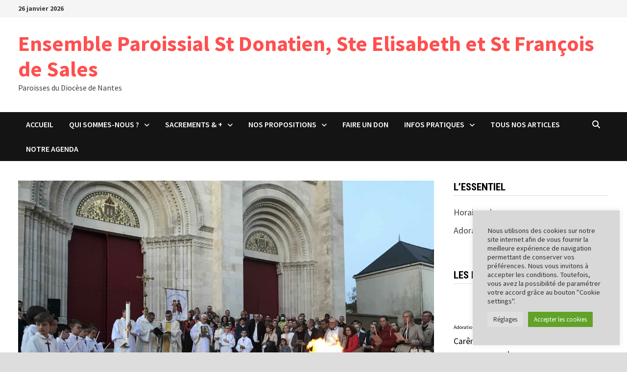

--- FILE ---
content_type: text/html; charset=UTF-8
request_url: https://ensembleparoissialdef.fr/actualites/voeux-de-paques-et-remerciements%EF%BF%BC/
body_size: 24097
content:
<!doctype html>
<html lang="fr-FR">
<head>
	<meta charset="UTF-8">
	<meta name="viewport" content="width=device-width, initial-scale=1">
	<link rel="profile" href="https://gmpg.org/xfn/11">

	<meta name='robots' content='index, follow, max-image-preview:large, max-snippet:-1, max-video-preview:-1' />

	<!-- This site is optimized with the Yoast SEO plugin v26.8 - https://yoast.com/product/yoast-seo-wordpress/ -->
	<title>Vœux de Pâques et remerciements - Ensemble Paroissial St Donatien, Ste Elisabeth et St François de Sales</title>
	<link rel="canonical" href="https://ensembleparoissialdef.fr/actualites/voeux-de-paques-et-remerciements￼/" />
	<meta property="og:locale" content="fr_FR" />
	<meta property="og:type" content="article" />
	<meta property="og:title" content="Vœux de Pâques et remerciements - Ensemble Paroissial St Donatien, Ste Elisabeth et St François de Sales" />
	<meta property="og:url" content="https://ensembleparoissialdef.fr/actualites/voeux-de-paques-et-remerciements￼/" />
	<meta property="og:site_name" content="Ensemble Paroissial St Donatien, Ste Elisabeth et St François de Sales" />
	<meta property="article:publisher" content="https://www.facebook.com/ensembleparoissialdef" />
	<meta property="article:published_time" content="2022-04-20T11:08:07+00:00" />
	<meta property="article:modified_time" content="2022-04-20T11:12:16+00:00" />
	<meta property="og:image" content="https://ensembleparoissialdef.fr/wp-content/uploads/2022/04/unnamed-2-2-scaled.jpg" />
	<meta property="og:image:width" content="2560" />
	<meta property="og:image:height" content="1920" />
	<meta property="og:image:type" content="image/jpeg" />
	<meta name="author" content="Nicolas" />
	<meta name="twitter:card" content="summary_large_image" />
	<meta name="twitter:label1" content="Écrit par" />
	<meta name="twitter:data1" content="Nicolas" />
	<meta name="twitter:label2" content="Durée de lecture estimée" />
	<meta name="twitter:data2" content="3 minutes" />
	<script type="application/ld+json" class="yoast-schema-graph">{"@context":"https://schema.org","@graph":[{"@type":"Article","@id":"https://ensembleparoissialdef.fr/actualites/voeux-de-paques-et-remerciements%ef%bf%bc/#article","isPartOf":{"@id":"https://ensembleparoissialdef.fr/actualites/voeux-de-paques-et-remerciements%ef%bf%bc/"},"author":{"name":"Nicolas","@id":"https://ensembleparoissialdef.fr/#/schema/person/5235f6357a561ab480896b76cffdc9c5"},"headline":"Vœux de Pâques et remerciements","datePublished":"2022-04-20T11:08:07+00:00","dateModified":"2022-04-20T11:12:16+00:00","mainEntityOfPage":{"@id":"https://ensembleparoissialdef.fr/actualites/voeux-de-paques-et-remerciements%ef%bf%bc/"},"wordCount":282,"image":{"@id":"https://ensembleparoissialdef.fr/actualites/voeux-de-paques-et-remerciements%ef%bf%bc/#primaryimage"},"thumbnailUrl":"https://ensembleparoissialdef.fr/wp-content/uploads/2022/04/unnamed-2-2-scaled.jpg","articleSection":["A la une"],"inLanguage":"fr-FR"},{"@type":"WebPage","@id":"https://ensembleparoissialdef.fr/actualites/voeux-de-paques-et-remerciements%ef%bf%bc/","url":"https://ensembleparoissialdef.fr/actualites/voeux-de-paques-et-remerciements%ef%bf%bc/","name":"Vœux de Pâques et remerciements - Ensemble Paroissial St Donatien, Ste Elisabeth et St François de Sales","isPartOf":{"@id":"https://ensembleparoissialdef.fr/#website"},"primaryImageOfPage":{"@id":"https://ensembleparoissialdef.fr/actualites/voeux-de-paques-et-remerciements%ef%bf%bc/#primaryimage"},"image":{"@id":"https://ensembleparoissialdef.fr/actualites/voeux-de-paques-et-remerciements%ef%bf%bc/#primaryimage"},"thumbnailUrl":"https://ensembleparoissialdef.fr/wp-content/uploads/2022/04/unnamed-2-2-scaled.jpg","datePublished":"2022-04-20T11:08:07+00:00","dateModified":"2022-04-20T11:12:16+00:00","author":{"@id":"https://ensembleparoissialdef.fr/#/schema/person/5235f6357a561ab480896b76cffdc9c5"},"breadcrumb":{"@id":"https://ensembleparoissialdef.fr/actualites/voeux-de-paques-et-remerciements%ef%bf%bc/#breadcrumb"},"inLanguage":"fr-FR","potentialAction":[{"@type":"ReadAction","target":["https://ensembleparoissialdef.fr/actualites/voeux-de-paques-et-remerciements%ef%bf%bc/"]}]},{"@type":"ImageObject","inLanguage":"fr-FR","@id":"https://ensembleparoissialdef.fr/actualites/voeux-de-paques-et-remerciements%ef%bf%bc/#primaryimage","url":"https://ensembleparoissialdef.fr/wp-content/uploads/2022/04/unnamed-2-2-scaled.jpg","contentUrl":"https://ensembleparoissialdef.fr/wp-content/uploads/2022/04/unnamed-2-2-scaled.jpg","width":2560,"height":1920},{"@type":"BreadcrumbList","@id":"https://ensembleparoissialdef.fr/actualites/voeux-de-paques-et-remerciements%ef%bf%bc/#breadcrumb","itemListElement":[{"@type":"ListItem","position":1,"name":"Accueil","item":"https://ensembleparoissialdef.fr/"},{"@type":"ListItem","position":2,"name":"Nos actualités","item":"https://ensembleparoissialdef.fr/annonces/"},{"@type":"ListItem","position":3,"name":"Vœux de Pâques et remerciements"}]},{"@type":"WebSite","@id":"https://ensembleparoissialdef.fr/#website","url":"https://ensembleparoissialdef.fr/","name":"Ensemble Paroissial St Donatien, Ste Elisabeth et St François de Sales","description":"Paroisses du Diocèse de Nantes","potentialAction":[{"@type":"SearchAction","target":{"@type":"EntryPoint","urlTemplate":"https://ensembleparoissialdef.fr/?s={search_term_string}"},"query-input":{"@type":"PropertyValueSpecification","valueRequired":true,"valueName":"search_term_string"}}],"inLanguage":"fr-FR"},{"@type":"Person","@id":"https://ensembleparoissialdef.fr/#/schema/person/5235f6357a561ab480896b76cffdc9c5","name":"Nicolas","image":{"@type":"ImageObject","inLanguage":"fr-FR","@id":"https://ensembleparoissialdef.fr/#/schema/person/image/","url":"https://secure.gravatar.com/avatar/699f5a91cad561287acd562b48440abe5d2231d07ceb59509039ebe6babca3e3?s=96&d=mm&r=g","contentUrl":"https://secure.gravatar.com/avatar/699f5a91cad561287acd562b48440abe5d2231d07ceb59509039ebe6babca3e3?s=96&d=mm&r=g","caption":"Nicolas"},"url":"https://ensembleparoissialdef.fr/actualites/author/nbodet/"}]}</script>
	<!-- / Yoast SEO plugin. -->


<link rel='dns-prefetch' href='//player.vimeo.com' />
<link rel='dns-prefetch' href='//www.googletagmanager.com' />
<link rel='dns-prefetch' href='//fonts.googleapis.com' />
<link rel="alternate" type="application/rss+xml" title="Ensemble Paroissial St Donatien, Ste Elisabeth et St François de Sales &raquo; Flux" href="https://ensembleparoissialdef.fr/feed/" />
<link rel="alternate" type="application/rss+xml" title="Ensemble Paroissial St Donatien, Ste Elisabeth et St François de Sales &raquo; Flux des commentaires" href="https://ensembleparoissialdef.fr/comments/feed/" />
<link rel="alternate" type="text/calendar" title="Ensemble Paroissial St Donatien, Ste Elisabeth et St François de Sales &raquo; Flux iCal" href="https://ensembleparoissialdef.fr/agenda/?ical=1" />
<link rel="alternate" title="oEmbed (JSON)" type="application/json+oembed" href="https://ensembleparoissialdef.fr/wp-json/oembed/1.0/embed?url=https%3A%2F%2Fensembleparoissialdef.fr%2Factualites%2Fvoeux-de-paques-et-remerciements%25ef%25bf%25bc%2F" />
<link rel="alternate" title="oEmbed (XML)" type="text/xml+oembed" href="https://ensembleparoissialdef.fr/wp-json/oembed/1.0/embed?url=https%3A%2F%2Fensembleparoissialdef.fr%2Factualites%2Fvoeux-de-paques-et-remerciements%25ef%25bf%25bc%2F&#038;format=xml" />
<style id='wp-img-auto-sizes-contain-inline-css' type='text/css'>
img:is([sizes=auto i],[sizes^="auto," i]){contain-intrinsic-size:3000px 1500px}
/*# sourceURL=wp-img-auto-sizes-contain-inline-css */
</style>
<link rel='stylesheet' id='cnss_font_awesome_css-css' href='https://ensembleparoissialdef.fr/wp-content/plugins/easy-social-icons/css/font-awesome/css/all.min.css?ver=7.0.0' type='text/css' media='all' />
<link rel='stylesheet' id='cnss_font_awesome_v4_shims-css' href='https://ensembleparoissialdef.fr/wp-content/plugins/easy-social-icons/css/font-awesome/css/v4-shims.min.css?ver=7.0.0' type='text/css' media='all' />
<link rel='stylesheet' id='cnss_css-css' href='https://ensembleparoissialdef.fr/wp-content/plugins/easy-social-icons/css/cnss.css?ver=1.0' type='text/css' media='all' />
<link rel='stylesheet' id='cnss_share_css-css' href='https://ensembleparoissialdef.fr/wp-content/plugins/easy-social-icons/css/share.css?ver=1.0' type='text/css' media='all' />
<link rel='stylesheet' id='vimeo-for-wordpress-public-css' href='https://ensembleparoissialdef.fr/wp-content/plugins/vimeo/build/style-index.css?ver=1.2.2' type='text/css' media='all' />
<style id='wp-emoji-styles-inline-css' type='text/css'>

	img.wp-smiley, img.emoji {
		display: inline !important;
		border: none !important;
		box-shadow: none !important;
		height: 1em !important;
		width: 1em !important;
		margin: 0 0.07em !important;
		vertical-align: -0.1em !important;
		background: none !important;
		padding: 0 !important;
	}
/*# sourceURL=wp-emoji-styles-inline-css */
</style>
<link rel='stylesheet' id='wp-block-library-css' href='https://ensembleparoissialdef.fr/wp-includes/css/dist/block-library/style.min.css?ver=6.9' type='text/css' media='all' />
<style id='wp-block-gallery-inline-css' type='text/css'>
.blocks-gallery-grid:not(.has-nested-images),.wp-block-gallery:not(.has-nested-images){display:flex;flex-wrap:wrap;list-style-type:none;margin:0;padding:0}.blocks-gallery-grid:not(.has-nested-images) .blocks-gallery-image,.blocks-gallery-grid:not(.has-nested-images) .blocks-gallery-item,.wp-block-gallery:not(.has-nested-images) .blocks-gallery-image,.wp-block-gallery:not(.has-nested-images) .blocks-gallery-item{display:flex;flex-direction:column;flex-grow:1;justify-content:center;margin:0 1em 1em 0;position:relative;width:calc(50% - 1em)}.blocks-gallery-grid:not(.has-nested-images) .blocks-gallery-image:nth-of-type(2n),.blocks-gallery-grid:not(.has-nested-images) .blocks-gallery-item:nth-of-type(2n),.wp-block-gallery:not(.has-nested-images) .blocks-gallery-image:nth-of-type(2n),.wp-block-gallery:not(.has-nested-images) .blocks-gallery-item:nth-of-type(2n){margin-right:0}.blocks-gallery-grid:not(.has-nested-images) .blocks-gallery-image figure,.blocks-gallery-grid:not(.has-nested-images) .blocks-gallery-item figure,.wp-block-gallery:not(.has-nested-images) .blocks-gallery-image figure,.wp-block-gallery:not(.has-nested-images) .blocks-gallery-item figure{align-items:flex-end;display:flex;height:100%;justify-content:flex-start;margin:0}.blocks-gallery-grid:not(.has-nested-images) .blocks-gallery-image img,.blocks-gallery-grid:not(.has-nested-images) .blocks-gallery-item img,.wp-block-gallery:not(.has-nested-images) .blocks-gallery-image img,.wp-block-gallery:not(.has-nested-images) .blocks-gallery-item img{display:block;height:auto;max-width:100%;width:auto}.blocks-gallery-grid:not(.has-nested-images) .blocks-gallery-image figcaption,.blocks-gallery-grid:not(.has-nested-images) .blocks-gallery-item figcaption,.wp-block-gallery:not(.has-nested-images) .blocks-gallery-image figcaption,.wp-block-gallery:not(.has-nested-images) .blocks-gallery-item figcaption{background:linear-gradient(0deg,#000000b3,#0000004d 70%,#0000);bottom:0;box-sizing:border-box;color:#fff;font-size:.8em;margin:0;max-height:100%;overflow:auto;padding:3em .77em .7em;position:absolute;text-align:center;width:100%;z-index:2}.blocks-gallery-grid:not(.has-nested-images) .blocks-gallery-image figcaption img,.blocks-gallery-grid:not(.has-nested-images) .blocks-gallery-item figcaption img,.wp-block-gallery:not(.has-nested-images) .blocks-gallery-image figcaption img,.wp-block-gallery:not(.has-nested-images) .blocks-gallery-item figcaption img{display:inline}.blocks-gallery-grid:not(.has-nested-images) figcaption,.wp-block-gallery:not(.has-nested-images) figcaption{flex-grow:1}.blocks-gallery-grid:not(.has-nested-images).is-cropped .blocks-gallery-image a,.blocks-gallery-grid:not(.has-nested-images).is-cropped .blocks-gallery-image img,.blocks-gallery-grid:not(.has-nested-images).is-cropped .blocks-gallery-item a,.blocks-gallery-grid:not(.has-nested-images).is-cropped .blocks-gallery-item img,.wp-block-gallery:not(.has-nested-images).is-cropped .blocks-gallery-image a,.wp-block-gallery:not(.has-nested-images).is-cropped .blocks-gallery-image img,.wp-block-gallery:not(.has-nested-images).is-cropped .blocks-gallery-item a,.wp-block-gallery:not(.has-nested-images).is-cropped .blocks-gallery-item img{flex:1;height:100%;object-fit:cover;width:100%}.blocks-gallery-grid:not(.has-nested-images).columns-1 .blocks-gallery-image,.blocks-gallery-grid:not(.has-nested-images).columns-1 .blocks-gallery-item,.wp-block-gallery:not(.has-nested-images).columns-1 .blocks-gallery-image,.wp-block-gallery:not(.has-nested-images).columns-1 .blocks-gallery-item{margin-right:0;width:100%}@media (min-width:600px){.blocks-gallery-grid:not(.has-nested-images).columns-3 .blocks-gallery-image,.blocks-gallery-grid:not(.has-nested-images).columns-3 .blocks-gallery-item,.wp-block-gallery:not(.has-nested-images).columns-3 .blocks-gallery-image,.wp-block-gallery:not(.has-nested-images).columns-3 .blocks-gallery-item{margin-right:1em;width:calc(33.33333% - .66667em)}.blocks-gallery-grid:not(.has-nested-images).columns-4 .blocks-gallery-image,.blocks-gallery-grid:not(.has-nested-images).columns-4 .blocks-gallery-item,.wp-block-gallery:not(.has-nested-images).columns-4 .blocks-gallery-image,.wp-block-gallery:not(.has-nested-images).columns-4 .blocks-gallery-item{margin-right:1em;width:calc(25% - .75em)}.blocks-gallery-grid:not(.has-nested-images).columns-5 .blocks-gallery-image,.blocks-gallery-grid:not(.has-nested-images).columns-5 .blocks-gallery-item,.wp-block-gallery:not(.has-nested-images).columns-5 .blocks-gallery-image,.wp-block-gallery:not(.has-nested-images).columns-5 .blocks-gallery-item{margin-right:1em;width:calc(20% - .8em)}.blocks-gallery-grid:not(.has-nested-images).columns-6 .blocks-gallery-image,.blocks-gallery-grid:not(.has-nested-images).columns-6 .blocks-gallery-item,.wp-block-gallery:not(.has-nested-images).columns-6 .blocks-gallery-image,.wp-block-gallery:not(.has-nested-images).columns-6 .blocks-gallery-item{margin-right:1em;width:calc(16.66667% - .83333em)}.blocks-gallery-grid:not(.has-nested-images).columns-7 .blocks-gallery-image,.blocks-gallery-grid:not(.has-nested-images).columns-7 .blocks-gallery-item,.wp-block-gallery:not(.has-nested-images).columns-7 .blocks-gallery-image,.wp-block-gallery:not(.has-nested-images).columns-7 .blocks-gallery-item{margin-right:1em;width:calc(14.28571% - .85714em)}.blocks-gallery-grid:not(.has-nested-images).columns-8 .blocks-gallery-image,.blocks-gallery-grid:not(.has-nested-images).columns-8 .blocks-gallery-item,.wp-block-gallery:not(.has-nested-images).columns-8 .blocks-gallery-image,.wp-block-gallery:not(.has-nested-images).columns-8 .blocks-gallery-item{margin-right:1em;width:calc(12.5% - .875em)}.blocks-gallery-grid:not(.has-nested-images).columns-1 .blocks-gallery-image:nth-of-type(1n),.blocks-gallery-grid:not(.has-nested-images).columns-1 .blocks-gallery-item:nth-of-type(1n),.blocks-gallery-grid:not(.has-nested-images).columns-2 .blocks-gallery-image:nth-of-type(2n),.blocks-gallery-grid:not(.has-nested-images).columns-2 .blocks-gallery-item:nth-of-type(2n),.blocks-gallery-grid:not(.has-nested-images).columns-3 .blocks-gallery-image:nth-of-type(3n),.blocks-gallery-grid:not(.has-nested-images).columns-3 .blocks-gallery-item:nth-of-type(3n),.blocks-gallery-grid:not(.has-nested-images).columns-4 .blocks-gallery-image:nth-of-type(4n),.blocks-gallery-grid:not(.has-nested-images).columns-4 .blocks-gallery-item:nth-of-type(4n),.blocks-gallery-grid:not(.has-nested-images).columns-5 .blocks-gallery-image:nth-of-type(5n),.blocks-gallery-grid:not(.has-nested-images).columns-5 .blocks-gallery-item:nth-of-type(5n),.blocks-gallery-grid:not(.has-nested-images).columns-6 .blocks-gallery-image:nth-of-type(6n),.blocks-gallery-grid:not(.has-nested-images).columns-6 .blocks-gallery-item:nth-of-type(6n),.blocks-gallery-grid:not(.has-nested-images).columns-7 .blocks-gallery-image:nth-of-type(7n),.blocks-gallery-grid:not(.has-nested-images).columns-7 .blocks-gallery-item:nth-of-type(7n),.blocks-gallery-grid:not(.has-nested-images).columns-8 .blocks-gallery-image:nth-of-type(8n),.blocks-gallery-grid:not(.has-nested-images).columns-8 .blocks-gallery-item:nth-of-type(8n),.wp-block-gallery:not(.has-nested-images).columns-1 .blocks-gallery-image:nth-of-type(1n),.wp-block-gallery:not(.has-nested-images).columns-1 .blocks-gallery-item:nth-of-type(1n),.wp-block-gallery:not(.has-nested-images).columns-2 .blocks-gallery-image:nth-of-type(2n),.wp-block-gallery:not(.has-nested-images).columns-2 .blocks-gallery-item:nth-of-type(2n),.wp-block-gallery:not(.has-nested-images).columns-3 .blocks-gallery-image:nth-of-type(3n),.wp-block-gallery:not(.has-nested-images).columns-3 .blocks-gallery-item:nth-of-type(3n),.wp-block-gallery:not(.has-nested-images).columns-4 .blocks-gallery-image:nth-of-type(4n),.wp-block-gallery:not(.has-nested-images).columns-4 .blocks-gallery-item:nth-of-type(4n),.wp-block-gallery:not(.has-nested-images).columns-5 .blocks-gallery-image:nth-of-type(5n),.wp-block-gallery:not(.has-nested-images).columns-5 .blocks-gallery-item:nth-of-type(5n),.wp-block-gallery:not(.has-nested-images).columns-6 .blocks-gallery-image:nth-of-type(6n),.wp-block-gallery:not(.has-nested-images).columns-6 .blocks-gallery-item:nth-of-type(6n),.wp-block-gallery:not(.has-nested-images).columns-7 .blocks-gallery-image:nth-of-type(7n),.wp-block-gallery:not(.has-nested-images).columns-7 .blocks-gallery-item:nth-of-type(7n),.wp-block-gallery:not(.has-nested-images).columns-8 .blocks-gallery-image:nth-of-type(8n),.wp-block-gallery:not(.has-nested-images).columns-8 .blocks-gallery-item:nth-of-type(8n){margin-right:0}}.blocks-gallery-grid:not(.has-nested-images) .blocks-gallery-image:last-child,.blocks-gallery-grid:not(.has-nested-images) .blocks-gallery-item:last-child,.wp-block-gallery:not(.has-nested-images) .blocks-gallery-image:last-child,.wp-block-gallery:not(.has-nested-images) .blocks-gallery-item:last-child{margin-right:0}.blocks-gallery-grid:not(.has-nested-images).alignleft,.blocks-gallery-grid:not(.has-nested-images).alignright,.wp-block-gallery:not(.has-nested-images).alignleft,.wp-block-gallery:not(.has-nested-images).alignright{max-width:420px;width:100%}.blocks-gallery-grid:not(.has-nested-images).aligncenter .blocks-gallery-item figure,.wp-block-gallery:not(.has-nested-images).aligncenter .blocks-gallery-item figure{justify-content:center}.wp-block-gallery:not(.is-cropped) .blocks-gallery-item{align-self:flex-start}figure.wp-block-gallery.has-nested-images{align-items:normal}.wp-block-gallery.has-nested-images figure.wp-block-image:not(#individual-image){margin:0;width:calc(50% - var(--wp--style--unstable-gallery-gap, 16px)/2)}.wp-block-gallery.has-nested-images figure.wp-block-image{box-sizing:border-box;display:flex;flex-direction:column;flex-grow:1;justify-content:center;max-width:100%;position:relative}.wp-block-gallery.has-nested-images figure.wp-block-image>a,.wp-block-gallery.has-nested-images figure.wp-block-image>div{flex-direction:column;flex-grow:1;margin:0}.wp-block-gallery.has-nested-images figure.wp-block-image img{display:block;height:auto;max-width:100%!important;width:auto}.wp-block-gallery.has-nested-images figure.wp-block-image figcaption,.wp-block-gallery.has-nested-images figure.wp-block-image:has(figcaption):before{bottom:0;left:0;max-height:100%;position:absolute;right:0}.wp-block-gallery.has-nested-images figure.wp-block-image:has(figcaption):before{backdrop-filter:blur(3px);content:"";height:100%;-webkit-mask-image:linear-gradient(0deg,#000 20%,#0000);mask-image:linear-gradient(0deg,#000 20%,#0000);max-height:40%;pointer-events:none}.wp-block-gallery.has-nested-images figure.wp-block-image figcaption{box-sizing:border-box;color:#fff;font-size:13px;margin:0;overflow:auto;padding:1em;text-align:center;text-shadow:0 0 1.5px #000}.wp-block-gallery.has-nested-images figure.wp-block-image figcaption::-webkit-scrollbar{height:12px;width:12px}.wp-block-gallery.has-nested-images figure.wp-block-image figcaption::-webkit-scrollbar-track{background-color:initial}.wp-block-gallery.has-nested-images figure.wp-block-image figcaption::-webkit-scrollbar-thumb{background-clip:padding-box;background-color:initial;border:3px solid #0000;border-radius:8px}.wp-block-gallery.has-nested-images figure.wp-block-image figcaption:focus-within::-webkit-scrollbar-thumb,.wp-block-gallery.has-nested-images figure.wp-block-image figcaption:focus::-webkit-scrollbar-thumb,.wp-block-gallery.has-nested-images figure.wp-block-image figcaption:hover::-webkit-scrollbar-thumb{background-color:#fffc}.wp-block-gallery.has-nested-images figure.wp-block-image figcaption{scrollbar-color:#0000 #0000;scrollbar-gutter:stable both-edges;scrollbar-width:thin}.wp-block-gallery.has-nested-images figure.wp-block-image figcaption:focus,.wp-block-gallery.has-nested-images figure.wp-block-image figcaption:focus-within,.wp-block-gallery.has-nested-images figure.wp-block-image figcaption:hover{scrollbar-color:#fffc #0000}.wp-block-gallery.has-nested-images figure.wp-block-image figcaption{will-change:transform}@media (hover:none){.wp-block-gallery.has-nested-images figure.wp-block-image figcaption{scrollbar-color:#fffc #0000}}.wp-block-gallery.has-nested-images figure.wp-block-image figcaption{background:linear-gradient(0deg,#0006,#0000)}.wp-block-gallery.has-nested-images figure.wp-block-image figcaption img{display:inline}.wp-block-gallery.has-nested-images figure.wp-block-image figcaption a{color:inherit}.wp-block-gallery.has-nested-images figure.wp-block-image.has-custom-border img{box-sizing:border-box}.wp-block-gallery.has-nested-images figure.wp-block-image.has-custom-border>a,.wp-block-gallery.has-nested-images figure.wp-block-image.has-custom-border>div,.wp-block-gallery.has-nested-images figure.wp-block-image.is-style-rounded>a,.wp-block-gallery.has-nested-images figure.wp-block-image.is-style-rounded>div{flex:1 1 auto}.wp-block-gallery.has-nested-images figure.wp-block-image.has-custom-border figcaption,.wp-block-gallery.has-nested-images figure.wp-block-image.is-style-rounded figcaption{background:none;color:inherit;flex:initial;margin:0;padding:10px 10px 9px;position:relative;text-shadow:none}.wp-block-gallery.has-nested-images figure.wp-block-image.has-custom-border:before,.wp-block-gallery.has-nested-images figure.wp-block-image.is-style-rounded:before{content:none}.wp-block-gallery.has-nested-images figcaption{flex-basis:100%;flex-grow:1;text-align:center}.wp-block-gallery.has-nested-images:not(.is-cropped) figure.wp-block-image:not(#individual-image){margin-bottom:auto;margin-top:0}.wp-block-gallery.has-nested-images.is-cropped figure.wp-block-image:not(#individual-image){align-self:inherit}.wp-block-gallery.has-nested-images.is-cropped figure.wp-block-image:not(#individual-image)>a,.wp-block-gallery.has-nested-images.is-cropped figure.wp-block-image:not(#individual-image)>div:not(.components-drop-zone){display:flex}.wp-block-gallery.has-nested-images.is-cropped figure.wp-block-image:not(#individual-image) a,.wp-block-gallery.has-nested-images.is-cropped figure.wp-block-image:not(#individual-image) img{flex:1 0 0%;height:100%;object-fit:cover;width:100%}.wp-block-gallery.has-nested-images.columns-1 figure.wp-block-image:not(#individual-image){width:100%}@media (min-width:600px){.wp-block-gallery.has-nested-images.columns-3 figure.wp-block-image:not(#individual-image){width:calc(33.33333% - var(--wp--style--unstable-gallery-gap, 16px)*.66667)}.wp-block-gallery.has-nested-images.columns-4 figure.wp-block-image:not(#individual-image){width:calc(25% - var(--wp--style--unstable-gallery-gap, 16px)*.75)}.wp-block-gallery.has-nested-images.columns-5 figure.wp-block-image:not(#individual-image){width:calc(20% - var(--wp--style--unstable-gallery-gap, 16px)*.8)}.wp-block-gallery.has-nested-images.columns-6 figure.wp-block-image:not(#individual-image){width:calc(16.66667% - var(--wp--style--unstable-gallery-gap, 16px)*.83333)}.wp-block-gallery.has-nested-images.columns-7 figure.wp-block-image:not(#individual-image){width:calc(14.28571% - var(--wp--style--unstable-gallery-gap, 16px)*.85714)}.wp-block-gallery.has-nested-images.columns-8 figure.wp-block-image:not(#individual-image){width:calc(12.5% - var(--wp--style--unstable-gallery-gap, 16px)*.875)}.wp-block-gallery.has-nested-images.columns-default figure.wp-block-image:not(#individual-image){width:calc(33.33% - var(--wp--style--unstable-gallery-gap, 16px)*.66667)}.wp-block-gallery.has-nested-images.columns-default figure.wp-block-image:not(#individual-image):first-child:nth-last-child(2),.wp-block-gallery.has-nested-images.columns-default figure.wp-block-image:not(#individual-image):first-child:nth-last-child(2)~figure.wp-block-image:not(#individual-image){width:calc(50% - var(--wp--style--unstable-gallery-gap, 16px)*.5)}.wp-block-gallery.has-nested-images.columns-default figure.wp-block-image:not(#individual-image):first-child:last-child{width:100%}}.wp-block-gallery.has-nested-images.alignleft,.wp-block-gallery.has-nested-images.alignright{max-width:420px;width:100%}.wp-block-gallery.has-nested-images.aligncenter{justify-content:center}
/*# sourceURL=https://ensembleparoissialdef.fr/wp-includes/blocks/gallery/style.min.css */
</style>
<style id='wp-block-gallery-theme-inline-css' type='text/css'>
.blocks-gallery-caption{color:#555;font-size:13px;text-align:center}.is-dark-theme .blocks-gallery-caption{color:#ffffffa6}
/*# sourceURL=https://ensembleparoissialdef.fr/wp-includes/blocks/gallery/theme.min.css */
</style>
<style id='wp-block-image-inline-css' type='text/css'>
.wp-block-image>a,.wp-block-image>figure>a{display:inline-block}.wp-block-image img{box-sizing:border-box;height:auto;max-width:100%;vertical-align:bottom}@media not (prefers-reduced-motion){.wp-block-image img.hide{visibility:hidden}.wp-block-image img.show{animation:show-content-image .4s}}.wp-block-image[style*=border-radius] img,.wp-block-image[style*=border-radius]>a{border-radius:inherit}.wp-block-image.has-custom-border img{box-sizing:border-box}.wp-block-image.aligncenter{text-align:center}.wp-block-image.alignfull>a,.wp-block-image.alignwide>a{width:100%}.wp-block-image.alignfull img,.wp-block-image.alignwide img{height:auto;width:100%}.wp-block-image .aligncenter,.wp-block-image .alignleft,.wp-block-image .alignright,.wp-block-image.aligncenter,.wp-block-image.alignleft,.wp-block-image.alignright{display:table}.wp-block-image .aligncenter>figcaption,.wp-block-image .alignleft>figcaption,.wp-block-image .alignright>figcaption,.wp-block-image.aligncenter>figcaption,.wp-block-image.alignleft>figcaption,.wp-block-image.alignright>figcaption{caption-side:bottom;display:table-caption}.wp-block-image .alignleft{float:left;margin:.5em 1em .5em 0}.wp-block-image .alignright{float:right;margin:.5em 0 .5em 1em}.wp-block-image .aligncenter{margin-left:auto;margin-right:auto}.wp-block-image :where(figcaption){margin-bottom:1em;margin-top:.5em}.wp-block-image.is-style-circle-mask img{border-radius:9999px}@supports ((-webkit-mask-image:none) or (mask-image:none)) or (-webkit-mask-image:none){.wp-block-image.is-style-circle-mask img{border-radius:0;-webkit-mask-image:url('data:image/svg+xml;utf8,<svg viewBox="0 0 100 100" xmlns="http://www.w3.org/2000/svg"><circle cx="50" cy="50" r="50"/></svg>');mask-image:url('data:image/svg+xml;utf8,<svg viewBox="0 0 100 100" xmlns="http://www.w3.org/2000/svg"><circle cx="50" cy="50" r="50"/></svg>');mask-mode:alpha;-webkit-mask-position:center;mask-position:center;-webkit-mask-repeat:no-repeat;mask-repeat:no-repeat;-webkit-mask-size:contain;mask-size:contain}}:root :where(.wp-block-image.is-style-rounded img,.wp-block-image .is-style-rounded img){border-radius:9999px}.wp-block-image figure{margin:0}.wp-lightbox-container{display:flex;flex-direction:column;position:relative}.wp-lightbox-container img{cursor:zoom-in}.wp-lightbox-container img:hover+button{opacity:1}.wp-lightbox-container button{align-items:center;backdrop-filter:blur(16px) saturate(180%);background-color:#5a5a5a40;border:none;border-radius:4px;cursor:zoom-in;display:flex;height:20px;justify-content:center;opacity:0;padding:0;position:absolute;right:16px;text-align:center;top:16px;width:20px;z-index:100}@media not (prefers-reduced-motion){.wp-lightbox-container button{transition:opacity .2s ease}}.wp-lightbox-container button:focus-visible{outline:3px auto #5a5a5a40;outline:3px auto -webkit-focus-ring-color;outline-offset:3px}.wp-lightbox-container button:hover{cursor:pointer;opacity:1}.wp-lightbox-container button:focus{opacity:1}.wp-lightbox-container button:focus,.wp-lightbox-container button:hover,.wp-lightbox-container button:not(:hover):not(:active):not(.has-background){background-color:#5a5a5a40;border:none}.wp-lightbox-overlay{box-sizing:border-box;cursor:zoom-out;height:100vh;left:0;overflow:hidden;position:fixed;top:0;visibility:hidden;width:100%;z-index:100000}.wp-lightbox-overlay .close-button{align-items:center;cursor:pointer;display:flex;justify-content:center;min-height:40px;min-width:40px;padding:0;position:absolute;right:calc(env(safe-area-inset-right) + 16px);top:calc(env(safe-area-inset-top) + 16px);z-index:5000000}.wp-lightbox-overlay .close-button:focus,.wp-lightbox-overlay .close-button:hover,.wp-lightbox-overlay .close-button:not(:hover):not(:active):not(.has-background){background:none;border:none}.wp-lightbox-overlay .lightbox-image-container{height:var(--wp--lightbox-container-height);left:50%;overflow:hidden;position:absolute;top:50%;transform:translate(-50%,-50%);transform-origin:top left;width:var(--wp--lightbox-container-width);z-index:9999999999}.wp-lightbox-overlay .wp-block-image{align-items:center;box-sizing:border-box;display:flex;height:100%;justify-content:center;margin:0;position:relative;transform-origin:0 0;width:100%;z-index:3000000}.wp-lightbox-overlay .wp-block-image img{height:var(--wp--lightbox-image-height);min-height:var(--wp--lightbox-image-height);min-width:var(--wp--lightbox-image-width);width:var(--wp--lightbox-image-width)}.wp-lightbox-overlay .wp-block-image figcaption{display:none}.wp-lightbox-overlay button{background:none;border:none}.wp-lightbox-overlay .scrim{background-color:#fff;height:100%;opacity:.9;position:absolute;width:100%;z-index:2000000}.wp-lightbox-overlay.active{visibility:visible}@media not (prefers-reduced-motion){.wp-lightbox-overlay.active{animation:turn-on-visibility .25s both}.wp-lightbox-overlay.active img{animation:turn-on-visibility .35s both}.wp-lightbox-overlay.show-closing-animation:not(.active){animation:turn-off-visibility .35s both}.wp-lightbox-overlay.show-closing-animation:not(.active) img{animation:turn-off-visibility .25s both}.wp-lightbox-overlay.zoom.active{animation:none;opacity:1;visibility:visible}.wp-lightbox-overlay.zoom.active .lightbox-image-container{animation:lightbox-zoom-in .4s}.wp-lightbox-overlay.zoom.active .lightbox-image-container img{animation:none}.wp-lightbox-overlay.zoom.active .scrim{animation:turn-on-visibility .4s forwards}.wp-lightbox-overlay.zoom.show-closing-animation:not(.active){animation:none}.wp-lightbox-overlay.zoom.show-closing-animation:not(.active) .lightbox-image-container{animation:lightbox-zoom-out .4s}.wp-lightbox-overlay.zoom.show-closing-animation:not(.active) .lightbox-image-container img{animation:none}.wp-lightbox-overlay.zoom.show-closing-animation:not(.active) .scrim{animation:turn-off-visibility .4s forwards}}@keyframes show-content-image{0%{visibility:hidden}99%{visibility:hidden}to{visibility:visible}}@keyframes turn-on-visibility{0%{opacity:0}to{opacity:1}}@keyframes turn-off-visibility{0%{opacity:1;visibility:visible}99%{opacity:0;visibility:visible}to{opacity:0;visibility:hidden}}@keyframes lightbox-zoom-in{0%{transform:translate(calc((-100vw + var(--wp--lightbox-scrollbar-width))/2 + var(--wp--lightbox-initial-left-position)),calc(-50vh + var(--wp--lightbox-initial-top-position))) scale(var(--wp--lightbox-scale))}to{transform:translate(-50%,-50%) scale(1)}}@keyframes lightbox-zoom-out{0%{transform:translate(-50%,-50%) scale(1);visibility:visible}99%{visibility:visible}to{transform:translate(calc((-100vw + var(--wp--lightbox-scrollbar-width))/2 + var(--wp--lightbox-initial-left-position)),calc(-50vh + var(--wp--lightbox-initial-top-position))) scale(var(--wp--lightbox-scale));visibility:hidden}}
/*# sourceURL=https://ensembleparoissialdef.fr/wp-includes/blocks/image/style.min.css */
</style>
<style id='wp-block-image-theme-inline-css' type='text/css'>
:root :where(.wp-block-image figcaption){color:#555;font-size:13px;text-align:center}.is-dark-theme :root :where(.wp-block-image figcaption){color:#ffffffa6}.wp-block-image{margin:0 0 1em}
/*# sourceURL=https://ensembleparoissialdef.fr/wp-includes/blocks/image/theme.min.css */
</style>
<style id='wp-block-tag-cloud-inline-css' type='text/css'>
.wp-block-tag-cloud{box-sizing:border-box}.wp-block-tag-cloud.aligncenter{justify-content:center;text-align:center}.wp-block-tag-cloud a{display:inline-block;margin-right:5px}.wp-block-tag-cloud span{display:inline-block;margin-left:5px;text-decoration:none}:root :where(.wp-block-tag-cloud.is-style-outline){display:flex;flex-wrap:wrap;gap:1ch}:root :where(.wp-block-tag-cloud.is-style-outline a){border:1px solid;font-size:unset!important;margin-right:0;padding:1ch 2ch;text-decoration:none!important}
/*# sourceURL=https://ensembleparoissialdef.fr/wp-includes/blocks/tag-cloud/style.min.css */
</style>
<style id='global-styles-inline-css' type='text/css'>
:root{--wp--preset--aspect-ratio--square: 1;--wp--preset--aspect-ratio--4-3: 4/3;--wp--preset--aspect-ratio--3-4: 3/4;--wp--preset--aspect-ratio--3-2: 3/2;--wp--preset--aspect-ratio--2-3: 2/3;--wp--preset--aspect-ratio--16-9: 16/9;--wp--preset--aspect-ratio--9-16: 9/16;--wp--preset--color--black: #000000;--wp--preset--color--cyan-bluish-gray: #abb8c3;--wp--preset--color--white: #ffffff;--wp--preset--color--pale-pink: #f78da7;--wp--preset--color--vivid-red: #cf2e2e;--wp--preset--color--luminous-vivid-orange: #ff6900;--wp--preset--color--luminous-vivid-amber: #fcb900;--wp--preset--color--light-green-cyan: #7bdcb5;--wp--preset--color--vivid-green-cyan: #00d084;--wp--preset--color--pale-cyan-blue: #8ed1fc;--wp--preset--color--vivid-cyan-blue: #0693e3;--wp--preset--color--vivid-purple: #9b51e0;--wp--preset--gradient--vivid-cyan-blue-to-vivid-purple: linear-gradient(135deg,rgb(6,147,227) 0%,rgb(155,81,224) 100%);--wp--preset--gradient--light-green-cyan-to-vivid-green-cyan: linear-gradient(135deg,rgb(122,220,180) 0%,rgb(0,208,130) 100%);--wp--preset--gradient--luminous-vivid-amber-to-luminous-vivid-orange: linear-gradient(135deg,rgb(252,185,0) 0%,rgb(255,105,0) 100%);--wp--preset--gradient--luminous-vivid-orange-to-vivid-red: linear-gradient(135deg,rgb(255,105,0) 0%,rgb(207,46,46) 100%);--wp--preset--gradient--very-light-gray-to-cyan-bluish-gray: linear-gradient(135deg,rgb(238,238,238) 0%,rgb(169,184,195) 100%);--wp--preset--gradient--cool-to-warm-spectrum: linear-gradient(135deg,rgb(74,234,220) 0%,rgb(151,120,209) 20%,rgb(207,42,186) 40%,rgb(238,44,130) 60%,rgb(251,105,98) 80%,rgb(254,248,76) 100%);--wp--preset--gradient--blush-light-purple: linear-gradient(135deg,rgb(255,206,236) 0%,rgb(152,150,240) 100%);--wp--preset--gradient--blush-bordeaux: linear-gradient(135deg,rgb(254,205,165) 0%,rgb(254,45,45) 50%,rgb(107,0,62) 100%);--wp--preset--gradient--luminous-dusk: linear-gradient(135deg,rgb(255,203,112) 0%,rgb(199,81,192) 50%,rgb(65,88,208) 100%);--wp--preset--gradient--pale-ocean: linear-gradient(135deg,rgb(255,245,203) 0%,rgb(182,227,212) 50%,rgb(51,167,181) 100%);--wp--preset--gradient--electric-grass: linear-gradient(135deg,rgb(202,248,128) 0%,rgb(113,206,126) 100%);--wp--preset--gradient--midnight: linear-gradient(135deg,rgb(2,3,129) 0%,rgb(40,116,252) 100%);--wp--preset--font-size--small: 13px;--wp--preset--font-size--medium: 20px;--wp--preset--font-size--large: 36px;--wp--preset--font-size--x-large: 42px;--wp--preset--spacing--20: 0.44rem;--wp--preset--spacing--30: 0.67rem;--wp--preset--spacing--40: 1rem;--wp--preset--spacing--50: 1.5rem;--wp--preset--spacing--60: 2.25rem;--wp--preset--spacing--70: 3.38rem;--wp--preset--spacing--80: 5.06rem;--wp--preset--shadow--natural: 6px 6px 9px rgba(0, 0, 0, 0.2);--wp--preset--shadow--deep: 12px 12px 50px rgba(0, 0, 0, 0.4);--wp--preset--shadow--sharp: 6px 6px 0px rgba(0, 0, 0, 0.2);--wp--preset--shadow--outlined: 6px 6px 0px -3px rgb(255, 255, 255), 6px 6px rgb(0, 0, 0);--wp--preset--shadow--crisp: 6px 6px 0px rgb(0, 0, 0);}:where(.is-layout-flex){gap: 0.5em;}:where(.is-layout-grid){gap: 0.5em;}body .is-layout-flex{display: flex;}.is-layout-flex{flex-wrap: wrap;align-items: center;}.is-layout-flex > :is(*, div){margin: 0;}body .is-layout-grid{display: grid;}.is-layout-grid > :is(*, div){margin: 0;}:where(.wp-block-columns.is-layout-flex){gap: 2em;}:where(.wp-block-columns.is-layout-grid){gap: 2em;}:where(.wp-block-post-template.is-layout-flex){gap: 1.25em;}:where(.wp-block-post-template.is-layout-grid){gap: 1.25em;}.has-black-color{color: var(--wp--preset--color--black) !important;}.has-cyan-bluish-gray-color{color: var(--wp--preset--color--cyan-bluish-gray) !important;}.has-white-color{color: var(--wp--preset--color--white) !important;}.has-pale-pink-color{color: var(--wp--preset--color--pale-pink) !important;}.has-vivid-red-color{color: var(--wp--preset--color--vivid-red) !important;}.has-luminous-vivid-orange-color{color: var(--wp--preset--color--luminous-vivid-orange) !important;}.has-luminous-vivid-amber-color{color: var(--wp--preset--color--luminous-vivid-amber) !important;}.has-light-green-cyan-color{color: var(--wp--preset--color--light-green-cyan) !important;}.has-vivid-green-cyan-color{color: var(--wp--preset--color--vivid-green-cyan) !important;}.has-pale-cyan-blue-color{color: var(--wp--preset--color--pale-cyan-blue) !important;}.has-vivid-cyan-blue-color{color: var(--wp--preset--color--vivid-cyan-blue) !important;}.has-vivid-purple-color{color: var(--wp--preset--color--vivid-purple) !important;}.has-black-background-color{background-color: var(--wp--preset--color--black) !important;}.has-cyan-bluish-gray-background-color{background-color: var(--wp--preset--color--cyan-bluish-gray) !important;}.has-white-background-color{background-color: var(--wp--preset--color--white) !important;}.has-pale-pink-background-color{background-color: var(--wp--preset--color--pale-pink) !important;}.has-vivid-red-background-color{background-color: var(--wp--preset--color--vivid-red) !important;}.has-luminous-vivid-orange-background-color{background-color: var(--wp--preset--color--luminous-vivid-orange) !important;}.has-luminous-vivid-amber-background-color{background-color: var(--wp--preset--color--luminous-vivid-amber) !important;}.has-light-green-cyan-background-color{background-color: var(--wp--preset--color--light-green-cyan) !important;}.has-vivid-green-cyan-background-color{background-color: var(--wp--preset--color--vivid-green-cyan) !important;}.has-pale-cyan-blue-background-color{background-color: var(--wp--preset--color--pale-cyan-blue) !important;}.has-vivid-cyan-blue-background-color{background-color: var(--wp--preset--color--vivid-cyan-blue) !important;}.has-vivid-purple-background-color{background-color: var(--wp--preset--color--vivid-purple) !important;}.has-black-border-color{border-color: var(--wp--preset--color--black) !important;}.has-cyan-bluish-gray-border-color{border-color: var(--wp--preset--color--cyan-bluish-gray) !important;}.has-white-border-color{border-color: var(--wp--preset--color--white) !important;}.has-pale-pink-border-color{border-color: var(--wp--preset--color--pale-pink) !important;}.has-vivid-red-border-color{border-color: var(--wp--preset--color--vivid-red) !important;}.has-luminous-vivid-orange-border-color{border-color: var(--wp--preset--color--luminous-vivid-orange) !important;}.has-luminous-vivid-amber-border-color{border-color: var(--wp--preset--color--luminous-vivid-amber) !important;}.has-light-green-cyan-border-color{border-color: var(--wp--preset--color--light-green-cyan) !important;}.has-vivid-green-cyan-border-color{border-color: var(--wp--preset--color--vivid-green-cyan) !important;}.has-pale-cyan-blue-border-color{border-color: var(--wp--preset--color--pale-cyan-blue) !important;}.has-vivid-cyan-blue-border-color{border-color: var(--wp--preset--color--vivid-cyan-blue) !important;}.has-vivid-purple-border-color{border-color: var(--wp--preset--color--vivid-purple) !important;}.has-vivid-cyan-blue-to-vivid-purple-gradient-background{background: var(--wp--preset--gradient--vivid-cyan-blue-to-vivid-purple) !important;}.has-light-green-cyan-to-vivid-green-cyan-gradient-background{background: var(--wp--preset--gradient--light-green-cyan-to-vivid-green-cyan) !important;}.has-luminous-vivid-amber-to-luminous-vivid-orange-gradient-background{background: var(--wp--preset--gradient--luminous-vivid-amber-to-luminous-vivid-orange) !important;}.has-luminous-vivid-orange-to-vivid-red-gradient-background{background: var(--wp--preset--gradient--luminous-vivid-orange-to-vivid-red) !important;}.has-very-light-gray-to-cyan-bluish-gray-gradient-background{background: var(--wp--preset--gradient--very-light-gray-to-cyan-bluish-gray) !important;}.has-cool-to-warm-spectrum-gradient-background{background: var(--wp--preset--gradient--cool-to-warm-spectrum) !important;}.has-blush-light-purple-gradient-background{background: var(--wp--preset--gradient--blush-light-purple) !important;}.has-blush-bordeaux-gradient-background{background: var(--wp--preset--gradient--blush-bordeaux) !important;}.has-luminous-dusk-gradient-background{background: var(--wp--preset--gradient--luminous-dusk) !important;}.has-pale-ocean-gradient-background{background: var(--wp--preset--gradient--pale-ocean) !important;}.has-electric-grass-gradient-background{background: var(--wp--preset--gradient--electric-grass) !important;}.has-midnight-gradient-background{background: var(--wp--preset--gradient--midnight) !important;}.has-small-font-size{font-size: var(--wp--preset--font-size--small) !important;}.has-medium-font-size{font-size: var(--wp--preset--font-size--medium) !important;}.has-large-font-size{font-size: var(--wp--preset--font-size--large) !important;}.has-x-large-font-size{font-size: var(--wp--preset--font-size--x-large) !important;}
/*# sourceURL=global-styles-inline-css */
</style>
<style id='core-block-supports-inline-css' type='text/css'>
.wp-block-gallery.wp-block-gallery-1{--wp--style--unstable-gallery-gap:var( --wp--style--gallery-gap-default, var( --gallery-block--gutter-size, var( --wp--style--block-gap, 0.5em ) ) );gap:var( --wp--style--gallery-gap-default, var( --gallery-block--gutter-size, var( --wp--style--block-gap, 0.5em ) ) );}
/*# sourceURL=core-block-supports-inline-css */
</style>

<style id='classic-theme-styles-inline-css' type='text/css'>
/*! This file is auto-generated */
.wp-block-button__link{color:#fff;background-color:#32373c;border-radius:9999px;box-shadow:none;text-decoration:none;padding:calc(.667em + 2px) calc(1.333em + 2px);font-size:1.125em}.wp-block-file__button{background:#32373c;color:#fff;text-decoration:none}
/*# sourceURL=/wp-includes/css/classic-themes.min.css */
</style>
<link rel='stylesheet' id='wp-components-css' href='https://ensembleparoissialdef.fr/wp-includes/css/dist/components/style.min.css?ver=6.9' type='text/css' media='all' />
<link rel='stylesheet' id='wp-preferences-css' href='https://ensembleparoissialdef.fr/wp-includes/css/dist/preferences/style.min.css?ver=6.9' type='text/css' media='all' />
<link rel='stylesheet' id='wp-block-editor-css' href='https://ensembleparoissialdef.fr/wp-includes/css/dist/block-editor/style.min.css?ver=6.9' type='text/css' media='all' />
<link rel='stylesheet' id='popup-maker-block-library-style-css' href='https://ensembleparoissialdef.fr/wp-content/plugins/popup-maker/dist/packages/block-library-style.css?ver=dbea705cfafe089d65f1' type='text/css' media='all' />
<link rel='stylesheet' id='cookie-law-info-css' href='https://ensembleparoissialdef.fr/wp-content/plugins/cookie-law-info/legacy/public/css/cookie-law-info-public.css?ver=3.3.9.1' type='text/css' media='all' />
<link rel='stylesheet' id='cookie-law-info-gdpr-css' href='https://ensembleparoissialdef.fr/wp-content/plugins/cookie-law-info/legacy/public/css/cookie-law-info-gdpr.css?ver=3.3.9.1' type='text/css' media='all' />
<link rel='stylesheet' id='rtec_styles-css' href='https://ensembleparoissialdef.fr/wp-content/plugins/registrations-for-the-events-calendar/css/rtec-styles.css?ver=2.13.9' type='text/css' media='all' />
<link rel='stylesheet' id='wpfront-notification-bar-css' href='https://ensembleparoissialdef.fr/wp-content/plugins/wpfront-notification-bar/css/wpfront-notification-bar.min.css?ver=3.5.1.05102' type='text/css' media='all' />
<link rel='stylesheet' id='font-awesome-css' href='https://ensembleparoissialdef.fr/wp-content/themes/bam/assets/fonts/css/all.min.css?ver=6.7.2' type='text/css' media='all' />
<link rel='stylesheet' id='bam-style-css' href='https://ensembleparoissialdef.fr/wp-content/themes/bam/style.css?ver=1.3.5' type='text/css' media='all' />
<link rel='stylesheet' id='bam-google-fonts-css' href='https://fonts.googleapis.com/css?family=Source+Sans+Pro%3A100%2C200%2C300%2C400%2C500%2C600%2C700%2C800%2C900%2C100i%2C200i%2C300i%2C400i%2C500i%2C600i%2C700i%2C800i%2C900i|Roboto+Condensed%3A100%2C200%2C300%2C400%2C500%2C600%2C700%2C800%2C900%2C100i%2C200i%2C300i%2C400i%2C500i%2C600i%2C700i%2C800i%2C900i%26subset%3Dlatin' type='text/css' media='all' />
<link rel='stylesheet' id='newsletter-css' href='https://ensembleparoissialdef.fr/wp-content/plugins/newsletter/style.css?ver=9.1.1' type='text/css' media='all' />
<link rel='stylesheet' id='sib-front-css-css' href='https://ensembleparoissialdef.fr/wp-content/plugins/mailin/css/mailin-front.css?ver=6.9' type='text/css' media='all' />
<script type="text/javascript" src="https://ensembleparoissialdef.fr/wp-includes/js/jquery/jquery.min.js?ver=3.7.1" id="jquery-core-js"></script>
<script type="text/javascript" src="https://ensembleparoissialdef.fr/wp-includes/js/jquery/jquery-migrate.min.js?ver=3.4.1" id="jquery-migrate-js"></script>
<script type="text/javascript" src="https://ensembleparoissialdef.fr/wp-content/plugins/easy-social-icons/js/cnss.js?ver=1.0" id="cnss_js-js"></script>
<script type="text/javascript" src="https://ensembleparoissialdef.fr/wp-content/plugins/easy-social-icons/js/share.js?ver=1.0" id="cnss_share_js-js"></script>
<script type="text/javascript" src="https://player.vimeo.com/api/player.js?ver=1.2.2" id="vimeo-for-wordpress-player-js"></script>
<script type="text/javascript" id="cookie-law-info-js-extra">
/* <![CDATA[ */
var Cli_Data = {"nn_cookie_ids":[],"cookielist":[],"non_necessary_cookies":[],"ccpaEnabled":"","ccpaRegionBased":"","ccpaBarEnabled":"","strictlyEnabled":["necessary","obligatoire"],"ccpaType":"gdpr","js_blocking":"1","custom_integration":"","triggerDomRefresh":"","secure_cookies":""};
var cli_cookiebar_settings = {"animate_speed_hide":"500","animate_speed_show":"500","background":"#d8d8d8","border":"#b1a6a6c2","border_on":"","button_1_button_colour":"#61a229","button_1_button_hover":"#4e8221","button_1_link_colour":"#fff","button_1_as_button":"1","button_1_new_win":"","button_2_button_colour":"#333","button_2_button_hover":"#292929","button_2_link_colour":"#444","button_2_as_button":"","button_2_hidebar":"","button_3_button_colour":"#dedfe0","button_3_button_hover":"#b2b2b3","button_3_link_colour":"#333333","button_3_as_button":"1","button_3_new_win":"","button_4_button_colour":"#dedfe0","button_4_button_hover":"#b2b2b3","button_4_link_colour":"#333333","button_4_as_button":"1","button_7_button_colour":"#61a229","button_7_button_hover":"#4e8221","button_7_link_colour":"#fff","button_7_as_button":"1","button_7_new_win":"","font_family":"inherit","header_fix":"","notify_animate_hide":"1","notify_animate_show":"1","notify_div_id":"#cookie-law-info-bar","notify_position_horizontal":"right","notify_position_vertical":"bottom","scroll_close":"","scroll_close_reload":"","accept_close_reload":"","reject_close_reload":"","showagain_tab":"","showagain_background":"#fff","showagain_border":"#000","showagain_div_id":"#cookie-law-info-again","showagain_x_position":"100px","text":"#333333","show_once_yn":"1","show_once":"15000","logging_on":"","as_popup":"","popup_overlay":"1","bar_heading_text":"","cookie_bar_as":"widget","popup_showagain_position":"bottom-right","widget_position":"right"};
var log_object = {"ajax_url":"https://ensembleparoissialdef.fr/wp-admin/admin-ajax.php"};
//# sourceURL=cookie-law-info-js-extra
/* ]]> */
</script>
<script type="text/javascript" src="https://ensembleparoissialdef.fr/wp-content/plugins/cookie-law-info/legacy/public/js/cookie-law-info-public.js?ver=3.3.9.1" id="cookie-law-info-js"></script>
<script type="text/javascript" src="https://ensembleparoissialdef.fr/wp-content/plugins/wpfront-notification-bar/jquery-plugins/js-cookie.min.js?ver=2.2.1" id="js-cookie-js"></script>
<script type="text/javascript" src="https://ensembleparoissialdef.fr/wp-content/plugins/wpfront-notification-bar/js/wpfront-notification-bar.min.js?ver=3.5.1.05102" id="wpfront-notification-bar-js"></script>

<!-- Extrait de code de la balise Google (gtag.js) ajouté par Site Kit -->
<!-- Extrait Google Analytics ajouté par Site Kit -->
<script type="text/javascript" src="https://www.googletagmanager.com/gtag/js?id=G-W0RBVQW9H8" id="google_gtagjs-js" async></script>
<script type="text/javascript" id="google_gtagjs-js-after">
/* <![CDATA[ */
window.dataLayer = window.dataLayer || [];function gtag(){dataLayer.push(arguments);}
gtag("set","linker",{"domains":["ensembleparoissialdef.fr"]});
gtag("js", new Date());
gtag("set", "developer_id.dZTNiMT", true);
gtag("config", "G-W0RBVQW9H8", {"googlesitekit_post_author":"Nicolas","googlesitekit_post_date":"20220420"});
//# sourceURL=google_gtagjs-js-after
/* ]]> */
</script>
<script type="text/javascript" id="sib-front-js-js-extra">
/* <![CDATA[ */
var sibErrMsg = {"invalidMail":"Veuillez entrer une adresse e-mail valide.","requiredField":"Veuillez compl\u00e9ter les champs obligatoires.","invalidDateFormat":"Veuillez entrer une date valide.","invalidSMSFormat":"Veuillez entrer une num\u00e9ro de t\u00e9l\u00e9phone valide."};
var ajax_sib_front_object = {"ajax_url":"https://ensembleparoissialdef.fr/wp-admin/admin-ajax.php","ajax_nonce":"41549db660","flag_url":"https://ensembleparoissialdef.fr/wp-content/plugins/mailin/img/flags/"};
//# sourceURL=sib-front-js-js-extra
/* ]]> */
</script>
<script type="text/javascript" src="https://ensembleparoissialdef.fr/wp-content/plugins/mailin/js/mailin-front.js?ver=1768462415" id="sib-front-js-js"></script>
<link rel="https://api.w.org/" href="https://ensembleparoissialdef.fr/wp-json/" /><link rel="alternate" title="JSON" type="application/json" href="https://ensembleparoissialdef.fr/wp-json/wp/v2/posts/5277" /><link rel="EditURI" type="application/rsd+xml" title="RSD" href="https://ensembleparoissialdef.fr/xmlrpc.php?rsd" />
<meta name="generator" content="WordPress 6.9" />
<link rel='shortlink' href='https://ensembleparoissialdef.fr/?p=5277' />
<style type="text/css">
		ul.cnss-social-icon li.cn-fa-icon a:hover{color:#ffffff!important;}
		</style><meta name="generator" content="Site Kit by Google 1.170.0" /><meta name="tec-api-version" content="v1"><meta name="tec-api-origin" content="https://ensembleparoissialdef.fr"><link rel="alternate" href="https://ensembleparoissialdef.fr/wp-json/tribe/events/v1/" /><script type="text/javascript" src="https://cdn.by.wonderpush.com/sdk/1.1/wonderpush-loader.min.js" async></script>
<script type="text/javascript">
  window.WonderPush = window.WonderPush || [];
  window.WonderPush.push(['init', {"customDomain":"https:\/\/ensembleparoissialdef.fr\/wp-content\/plugins\/mailin\/","serviceWorkerUrl":"wonderpush-worker-loader.min.js?webKey=a15a98d524e9372b4f0ffc08ed44d5f147d6b94a2f3d0d716b45e05b46d79b8a","frameUrl":"wonderpush.min.html","webKey":"a15a98d524e9372b4f0ffc08ed44d5f147d6b94a2f3d0d716b45e05b46d79b8a"}]);
</script><link rel="icon" href="https://ensembleparoissialdef.fr/wp-content/uploads/2021/12/cropped-Logo-diocese-nantes-couleur-rvb-32x32.jpg" sizes="32x32" />
<link rel="icon" href="https://ensembleparoissialdef.fr/wp-content/uploads/2021/12/cropped-Logo-diocese-nantes-couleur-rvb-192x192.jpg" sizes="192x192" />
<link rel="apple-touch-icon" href="https://ensembleparoissialdef.fr/wp-content/uploads/2021/12/cropped-Logo-diocese-nantes-couleur-rvb-180x180.jpg" />
<meta name="msapplication-TileImage" content="https://ensembleparoissialdef.fr/wp-content/uploads/2021/12/cropped-Logo-diocese-nantes-couleur-rvb-270x270.jpg" />

		<style type="text/css" id="theme-custom-css">
			/* Color CSS */
                    .page-content a:hover,
                    .entry-content a:hover {
                        color: #00aeef;
                    }
                
                    body.boxed-layout.custom-background,
                    body.boxed-layout {
                        background-color: #dddddd;
                    }
                
                    body.boxed-layout.custom-background.separate-containers,
                    body.boxed-layout.separate-containers {
                        background-color: #dddddd;
                    }
                
                    body.wide-layout.custom-background.separate-containers,
                    body.wide-layout.separate-containers {
                        background-color: #eeeeee;
                    }		</style>

	<link rel='stylesheet' id='cookie-law-info-table-css' href='https://ensembleparoissialdef.fr/wp-content/plugins/cookie-law-info/legacy/public/css/cookie-law-info-table.css?ver=3.3.9.1' type='text/css' media='all' />
</head>

<body class="wp-singular post-template-default single single-post postid-5277 single-format-standard wp-embed-responsive wp-theme-bam tribe-no-js metaslider-plugin boxed-layout right-sidebar one-container">

                <style type="text/css">
                #wpfront-notification-bar, #wpfront-notification-bar-editor            {
            background: #305685;
            background: -moz-linear-gradient(top, #305685 0%, #305685 100%);
            background: -webkit-gradient(linear, left top, left bottom, color-stop(0%,#305685), color-stop(100%,#305685));
            background: -webkit-linear-gradient(top, #305685 0%,#305685 100%);
            background: -o-linear-gradient(top, #305685 0%,#305685 100%);
            background: -ms-linear-gradient(top, #305685 0%,#305685 100%);
            background: linear-gradient(to bottom, #305685 0%, #305685 100%);
            filter: progid:DXImageTransform.Microsoft.gradient( startColorstr='#305685', endColorstr='#305685',GradientType=0 );
            background-repeat: no-repeat;
                        }
            #wpfront-notification-bar div.wpfront-message, #wpfront-notification-bar-editor.wpfront-message            {
            color: #ffffff;
                        }
            #wpfront-notification-bar a.wpfront-button, #wpfront-notification-bar-editor a.wpfront-button            {
            background: #32373C;
            background: -moz-linear-gradient(top, #32373C 0%, #32373C 100%);
            background: -webkit-gradient(linear, left top, left bottom, color-stop(0%,#32373C), color-stop(100%,#32373C));
            background: -webkit-linear-gradient(top, #32373C 0%,#32373C 100%);
            background: -o-linear-gradient(top, #32373C 0%,#32373C 100%);
            background: -ms-linear-gradient(top, #32373C 0%,#32373C 100%);
            background: linear-gradient(to bottom, #32373C 0%, #32373C 100%);
            filter: progid:DXImageTransform.Microsoft.gradient( startColorstr='#32373C', endColorstr='#32373C',GradientType=0 );

            background-repeat: no-repeat;
            color: #ffffff;
            }
            #wpfront-notification-bar-open-button            {
            background-color: #00b7ea;
            right: 10px;
                        }
            #wpfront-notification-bar-open-button.top                {
                background-image: url(https://ensembleparoissialdef.fr/wp-content/plugins/wpfront-notification-bar/images/arrow_down.png);
                }

                #wpfront-notification-bar-open-button.bottom                {
                background-image: url(https://ensembleparoissialdef.fr/wp-content/plugins/wpfront-notification-bar/images/arrow_up.png);
                }
                #wpfront-notification-bar-table, .wpfront-notification-bar tbody, .wpfront-notification-bar tr            {
                        }
            #wpfront-notification-bar div.wpfront-close            {
            border: 1px solid #555555;
            background-color: #555555;
            color: #000000;
            }
            #wpfront-notification-bar div.wpfront-close:hover            {
            border: 1px solid #aaaaaa;
            background-color: #aaaaaa;
            }
             #wpfront-notification-bar-spacer { display:block; }                </style>
                            <div id="wpfront-notification-bar-spacer" class="wpfront-notification-bar-spacer  wpfront-fixed-position hidden">
                <div id="wpfront-notification-bar-open-button" aria-label="reopen" role="button" class="wpfront-notification-bar-open-button hidden top wpfront-bottom-shadow"></div>
                <div id="wpfront-notification-bar" class="wpfront-notification-bar wpfront-fixed wpfront-fixed-position top ">
                                            <div aria-label="close" class="wpfront-close">X</div>
                                         
                            <table id="wpfront-notification-bar-table" border="0" cellspacing="0" cellpadding="0" role="presentation">                        
                                <tr>
                                    <td>
                                     
                                    <div class="wpfront-message wpfront-div">
                                        Tous les horaires de messes                                    </div>
                                                       
                                        <div class="wpfront-div">
                                                                                                                                        <a class="wpfront-button" href="https://ensembleparoissialdef.fr/horaires-des-messes/"  target="_self" >Actualités</a>
                                                                                                                                    </div>                                   
                                                                                                       
                                    </td>
                                </tr>              
                            </table>
                            
                                    </div>
            </div>
            
            <script type="text/javascript">
                function __load_wpfront_notification_bar() {
                    if (typeof wpfront_notification_bar === "function") {
                        wpfront_notification_bar({"position":1,"height":0,"fixed_position":true,"animate_delay":0.5,"close_button":true,"button_action_close_bar":false,"auto_close_after":60,"display_after":1,"is_admin_bar_showing":false,"display_open_button":false,"keep_closed":true,"keep_closed_for":5,"position_offset":0,"display_scroll":true,"display_scroll_offset":100,"keep_closed_cookie":"wpfront-notification-bar-keep-closed","log":false,"id_suffix":"","log_prefix":"[WPFront Notification Bar]","theme_sticky_selector":".nav-container.sticky-visible","set_max_views":true,"max_views":5,"max_views_for":0,"max_views_cookie":"wpfront-notification-bar-max-views"});
                    } else {
                                    setTimeout(__load_wpfront_notification_bar, 100);
                    }
                }
                __load_wpfront_notification_bar();
            </script>
            

<div id="page" class="site">
	<a class="skip-link screen-reader-text" href="#content">Passer au contenu</a>

	
<div id="topbar" class="bam-topbar clearfix">

    <div class="container">

                    <span class="bam-date">26 janvier 2026</span>
        
        
        
    </div>

</div>
	


<header id="masthead" class="site-header default-style">

    
    

<div id="site-header-inner" class="clearfix container left-logo">

    <div class="site-branding">
    <div class="site-branding-inner">

        
        <div class="site-branding-text">
                            <p class="site-title"><a href="https://ensembleparoissialdef.fr/" rel="home">Ensemble Paroissial St Donatien, Ste Elisabeth et St François de Sales</a></p>
                                <p class="site-description">Paroisses du Diocèse de Nantes</p>
                    </div><!-- .site-branding-text -->

    </div><!-- .site-branding-inner -->
</div><!-- .site-branding -->
        
</div><!-- #site-header-inner -->



<nav id="site-navigation" class="main-navigation">

    <div id="site-navigation-inner" class="container align-left show-search">
        
        <div class="menu-menu-principal-container"><ul id="primary-menu" class="menu"><li id="menu-item-4187" class="menu-item menu-item-type-post_type menu-item-object-page menu-item-home menu-item-4187"><a href="https://ensembleparoissialdef.fr/">Accueil</a></li>
<li id="menu-item-4374" class="menu-item menu-item-type-custom menu-item-object-custom menu-item-has-children menu-item-4374"><a>Qui sommes-nous ?</a>
<ul class="sub-menu">
	<li id="menu-item-740" class="menu-item menu-item-type-post_type menu-item-object-page menu-item-has-children menu-item-740"><a href="https://ensembleparoissialdef.fr/qui-sommes-nous/la-basilique/">La Basilique</a>
	<ul class="sub-menu">
		<li id="menu-item-742" class="menu-item menu-item-type-post_type menu-item-object-page menu-item-742"><a href="https://ensembleparoissialdef.fr/qui-sommes-nous/la-basilique/histoire/">Histoire</a></li>
		<li id="menu-item-736" class="menu-item menu-item-type-post_type menu-item-object-page menu-item-736"><a href="https://ensembleparoissialdef.fr/qui-sommes-nous/la-basilique/nos-saints/">Nos Saints</a></li>
		<li id="menu-item-6488" class="menu-item menu-item-type-post_type menu-item-object-page menu-item-6488"><a href="https://ensembleparoissialdef.fr/visite-guidee-et-commentee/">Visite guidée et commentée</a></li>
	</ul>
</li>
	<li id="menu-item-4598" class="menu-item menu-item-type-post_type menu-item-object-page menu-item-4598"><a href="https://ensembleparoissialdef.fr/qui-sommes-nous/saint-francois-de-sales/">Saint François de Sales</a></li>
	<li id="menu-item-4600" class="menu-item menu-item-type-post_type menu-item-object-page menu-item-4600"><a href="https://ensembleparoissialdef.fr/qui-sommes-nous/sainte-elisabeth-du-portugal/">Sainte Elisabeth de Portugal</a></li>
	<li id="menu-item-4174" class="menu-item menu-item-type-custom menu-item-object-custom menu-item-has-children menu-item-4174"><a target="_blank" href="https://www.chemin-neuf.fr/nos-propositions/en-paroisse/">La communauté du Chemin Neuf</a>
	<ul class="sub-menu">
		<li id="menu-item-4610" class="menu-item menu-item-type-custom menu-item-object-custom menu-item-4610"><a target="_blank" href="https://www.foyersetudiants.org/fr/nantes-chapeaurouge">Foyer d&rsquo;étudiants &#8211; Nantes</a></li>
		<li id="menu-item-4609" class="menu-item menu-item-type-custom menu-item-object-custom menu-item-4609"><a target="_blank" href="https://melleray.chemin-neuf.fr/">Abbaye de Melleray</a></li>
		<li id="menu-item-4612" class="menu-item menu-item-type-custom menu-item-object-custom menu-item-4612"><a target="_blank" href="https://www.chemin-neuf.fr/">En France</a></li>
	</ul>
</li>
	<li id="menu-item-7988" class="menu-item menu-item-type-post_type menu-item-object-page menu-item-7988"><a href="https://ensembleparoissialdef.fr/equipe-paroissiale/">Equipe paroissiale</a></li>
</ul>
</li>
<li id="menu-item-4375" class="menu-item menu-item-type-custom menu-item-object-custom menu-item-has-children menu-item-4375"><a>Sacrements &#038; +</a>
<ul class="sub-menu">
	<li id="menu-item-5239" class="menu-item menu-item-type-custom menu-item-object-custom menu-item-has-children menu-item-5239"><a>Baptême</a>
	<ul class="sub-menu">
		<li id="menu-item-734" class="menu-item menu-item-type-post_type menu-item-object-page menu-item-734"><a href="https://ensembleparoissialdef.fr/sacrements/le-bapteme/">moins de 4 ans</a></li>
		<li id="menu-item-5234" class="menu-item menu-item-type-post_type menu-item-object-page menu-item-5234"><a href="https://ensembleparoissialdef.fr/sacrements/le-bapteme-enfants-de-plus-de-3-ans/">plus de 4 ans</a></li>
		<li id="menu-item-8020" class="menu-item menu-item-type-post_type menu-item-object-page menu-item-8020"><a href="https://ensembleparoissialdef.fr/demande-de-certificat-de-bapteme/">Demande de certificat de baptême</a></li>
	</ul>
</li>
	<li id="menu-item-4599" class="menu-item menu-item-type-post_type menu-item-object-page menu-item-4599"><a href="https://ensembleparoissialdef.fr/sacrements/premiere-communion/">Première communion (à partir de 8 ans)</a></li>
	<li id="menu-item-735" class="menu-item menu-item-type-post_type menu-item-object-page menu-item-735"><a href="https://ensembleparoissialdef.fr/sacrements/la-confession/">Sacrement du pardon</a></li>
	<li id="menu-item-4175" class="menu-item menu-item-type-post_type menu-item-object-page menu-item-4175"><a href="https://ensembleparoissialdef.fr/sacrements/mariage/">Mariage</a></li>
	<li id="menu-item-4607" class="menu-item menu-item-type-post_type menu-item-object-page menu-item-4607"><a href="https://ensembleparoissialdef.fr/sacrements/sacrement-des-malades/">Sacrement des malades</a></li>
	<li id="menu-item-3818" class="menu-item menu-item-type-post_type menu-item-object-page menu-item-3818"><a href="https://ensembleparoissialdef.fr/sacrements/funerailles/">Funérailles</a></li>
</ul>
</li>
<li id="menu-item-4377" class="menu-item menu-item-type-custom menu-item-object-custom menu-item-has-children menu-item-4377"><a>Nos propositions</a>
<ul class="sub-menu">
	<li id="menu-item-4531" class="menu-item menu-item-type-custom menu-item-object-custom menu-item-has-children menu-item-4531"><a>Enfants &#038; jeunes</a>
	<ul class="sub-menu">
		<li id="menu-item-3355" class="menu-item menu-item-type-post_type menu-item-object-page menu-item-3355"><a href="https://ensembleparoissialdef.fr/nos-propositions/leveil-a-la-foi/">Eveil à la foi</a></li>
		<li id="menu-item-4528" class="menu-item menu-item-type-post_type menu-item-object-page menu-item-4528"><a href="https://ensembleparoissialdef.fr/nos-propositions/liturgie-de-la-parole/">Liturgie de la Parole (4-9 ans)</a></li>
		<li id="menu-item-8741" class="menu-item menu-item-type-post_type menu-item-object-page menu-item-8741"><a href="https://ensembleparoissialdef.fr/tu-as-entre-7-et-11-ans-viens-rencontrer-jesus-avec-timothee/">Timothée (8-10 ans)</a></li>
		<li id="menu-item-4613" class="menu-item menu-item-type-post_type menu-item-object-page menu-item-4613"><a href="https://ensembleparoissialdef.fr/sacrements/premiere-communion/">Première communion (à partir de 8 ans)</a></li>
		<li id="menu-item-4640" class="menu-item menu-item-type-post_type menu-item-object-page menu-item-4640"><a href="https://ensembleparoissialdef.fr/nos-propositions/catechisme/">Catéchisme (7-10 ans)</a></li>
		<li id="menu-item-5468" class="menu-item menu-item-type-post_type menu-item-object-page menu-item-5468"><a href="https://ensembleparoissialdef.fr/nos-propositions/aumonerie-11-14-ans/">Aumônerie (11-14 ans)</a></li>
		<li id="menu-item-4529" class="menu-item menu-item-type-post_type menu-item-object-page menu-item-4529"><a href="https://ensembleparoissialdef.fr/nos-propositions/patronage/">Patronage</a></li>
	</ul>
</li>
	<li id="menu-item-7567" class="menu-item menu-item-type-post_type menu-item-object-page menu-item-7567"><a href="https://ensembleparoissialdef.fr/nos-propositions/14-18-ans/">14-18 ans : Viens donner vie à ta foi !</a></li>
	<li id="menu-item-4532" class="menu-item menu-item-type-custom menu-item-object-custom menu-item-4532"><a target="_blank" href="https://jeunes.chemin-neuf.fr/">18-30 ans</a></li>
	<li id="menu-item-4538" class="menu-item menu-item-type-custom menu-item-object-custom menu-item-has-children menu-item-4538"><a>Vie professionnelle</a>
	<ul class="sub-menu">
		<li id="menu-item-4537" class="menu-item menu-item-type-post_type menu-item-object-page menu-item-4537"><a href="https://ensembleparoissialdef.fr/nos-propositions/jpros/">JPros</a></li>
		<li id="menu-item-4548" class="menu-item menu-item-type-post_type menu-item-object-page menu-item-4548"><a href="https://ensembleparoissialdef.fr/nos-propositions/nicodeme/">Nicodème</a></li>
	</ul>
</li>
	<li id="menu-item-4549" class="menu-item menu-item-type-post_type menu-item-object-page menu-item-4549"><a href="https://ensembleparoissialdef.fr/nos-propositions/groupe-de-priere/">Groupe de prière</a></li>
	<li id="menu-item-4552" class="menu-item menu-item-type-post_type menu-item-object-page menu-item-4552"><a href="https://ensembleparoissialdef.fr/nos-propositions/alpha/">Parcours Alpha</a></li>
	<li id="menu-item-8416" class="menu-item menu-item-type-post_type menu-item-object-page menu-item-8416"><a href="https://ensembleparoissialdef.fr/pole-sante-paroissial/">Pôle Santé paroissial</a></li>
	<li id="menu-item-8426" class="menu-item menu-item-type-post_type menu-item-object-page menu-item-8426"><a href="https://ensembleparoissialdef.fr/groupe-dimanche-accueil/">Déjeuner dimanche accueil</a></li>
	<li id="menu-item-8846" class="menu-item menu-item-type-post_type menu-item-object-page menu-item-8846"><a href="https://ensembleparoissialdef.fr/parcours-biblique/">Parcours biblique</a></li>
	<li id="menu-item-8926" class="menu-item menu-item-type-post_type menu-item-object-page menu-item-8926"><a href="https://ensembleparoissialdef.fr/groupe-laudato-si-ecologie-integrale/">Groupe Laudato Si’ Ecologie intégrale</a></li>
	<li id="menu-item-8931" class="menu-item menu-item-type-post_type menu-item-object-page menu-item-8931"><a href="https://ensembleparoissialdef.fr/pelerinage-diocesain-donatien-et-rogatien-freres-desperance/">Pèlerinage diocésain – Donatien et Rogatien, frères d’espérance</a></li>
</ul>
</li>
<li id="menu-item-4560" class="menu-item menu-item-type-post_type menu-item-object-page menu-item-4560"><a href="https://ensembleparoissialdef.fr/infos-pratiques/faire-un-don/">Faire un don</a></li>
<li id="menu-item-4378" class="menu-item menu-item-type-custom menu-item-object-custom menu-item-has-children menu-item-4378"><a>Infos pratiques</a>
<ul class="sub-menu">
	<li id="menu-item-4567" class="menu-item menu-item-type-post_type menu-item-object-page menu-item-4567"><a href="https://ensembleparoissialdef.fr/infos-pratiques/je-suis-nouveau/">Je suis nouveau</a></li>
	<li id="menu-item-3875" class="menu-item menu-item-type-post_type menu-item-object-page menu-item-3875"><a href="https://ensembleparoissialdef.fr/infos-pratiques/contact-2/">Nous contacter</a></li>
	<li id="menu-item-4178" class="menu-item menu-item-type-post_type menu-item-object-page menu-item-4178"><a href="https://ensembleparoissialdef.fr/infos-pratiques/inscription-a-la-newsletter-et-enoria/">Inscriptions</a></li>
</ul>
</li>
<li id="menu-item-9635" class="menu-item menu-item-type-post_type menu-item-object-page menu-item-9635"><a href="https://ensembleparoissialdef.fr/tous-nos-articles/">Tous nos articles</a></li>
<li id="menu-item-8013" class="menu-item menu-item-type-custom menu-item-object-custom menu-item-8013"><a href="https://ensembleparoissialdef.fr/notre-agenda-oclocher/">Notre agenda</a></li>
</ul></div><div class="bam-search-button-icon">
    <i class="fas fa-search" aria-hidden="true"></i>
</div>
<div class="bam-search-box-container">
    <div class="bam-search-box">
        <form role="search" method="get" class="search-form" action="https://ensembleparoissialdef.fr/">
				<label>
					<span class="screen-reader-text">Rechercher :</span>
					<input type="search" class="search-field" placeholder="Rechercher…" value="" name="s" />
				</label>
				<input type="submit" class="search-submit" value="Rechercher" />
			</form>    </div><!-- th-search-box -->
</div><!-- .th-search-box-container -->

        <button class="menu-toggle" aria-controls="primary-menu" aria-expanded="false" data-toggle-target=".mobile-navigation"><i class="fas fa-bars"></i>Menu</button>
        
    </div><!-- .container -->
    
</nav><!-- #site-navigation -->
<div class="mobile-dropdown">
    <nav class="mobile-navigation">
        <div class="menu-menu-principal-container"><ul id="primary-menu-mobile" class="menu"><li class="menu-item menu-item-type-post_type menu-item-object-page menu-item-home menu-item-4187"><a href="https://ensembleparoissialdef.fr/">Accueil</a></li>
<li class="menu-item menu-item-type-custom menu-item-object-custom menu-item-has-children menu-item-4374"><a>Qui sommes-nous ?</a><button class="dropdown-toggle" data-toggle-target=".mobile-navigation .menu-item-4374 > .sub-menu" aria-expanded="false"><span class="screen-reader-text">Show sub menu</span></button>
<ul class="sub-menu">
	<li class="menu-item menu-item-type-post_type menu-item-object-page menu-item-has-children menu-item-740"><a href="https://ensembleparoissialdef.fr/qui-sommes-nous/la-basilique/">La Basilique</a><button class="dropdown-toggle" data-toggle-target=".mobile-navigation .menu-item-740 > .sub-menu" aria-expanded="false"><span class="screen-reader-text">Show sub menu</span></button>
	<ul class="sub-menu">
		<li class="menu-item menu-item-type-post_type menu-item-object-page menu-item-742"><a href="https://ensembleparoissialdef.fr/qui-sommes-nous/la-basilique/histoire/">Histoire</a></li>
		<li class="menu-item menu-item-type-post_type menu-item-object-page menu-item-736"><a href="https://ensembleparoissialdef.fr/qui-sommes-nous/la-basilique/nos-saints/">Nos Saints</a></li>
		<li class="menu-item menu-item-type-post_type menu-item-object-page menu-item-6488"><a href="https://ensembleparoissialdef.fr/visite-guidee-et-commentee/">Visite guidée et commentée</a></li>
	</ul>
</li>
	<li class="menu-item menu-item-type-post_type menu-item-object-page menu-item-4598"><a href="https://ensembleparoissialdef.fr/qui-sommes-nous/saint-francois-de-sales/">Saint François de Sales</a></li>
	<li class="menu-item menu-item-type-post_type menu-item-object-page menu-item-4600"><a href="https://ensembleparoissialdef.fr/qui-sommes-nous/sainte-elisabeth-du-portugal/">Sainte Elisabeth de Portugal</a></li>
	<li class="menu-item menu-item-type-custom menu-item-object-custom menu-item-has-children menu-item-4174"><a target="_blank" href="https://www.chemin-neuf.fr/nos-propositions/en-paroisse/">La communauté du Chemin Neuf</a><button class="dropdown-toggle" data-toggle-target=".mobile-navigation .menu-item-4174 > .sub-menu" aria-expanded="false"><span class="screen-reader-text">Show sub menu</span></button>
	<ul class="sub-menu">
		<li class="menu-item menu-item-type-custom menu-item-object-custom menu-item-4610"><a target="_blank" href="https://www.foyersetudiants.org/fr/nantes-chapeaurouge">Foyer d&rsquo;étudiants &#8211; Nantes</a></li>
		<li class="menu-item menu-item-type-custom menu-item-object-custom menu-item-4609"><a target="_blank" href="https://melleray.chemin-neuf.fr/">Abbaye de Melleray</a></li>
		<li class="menu-item menu-item-type-custom menu-item-object-custom menu-item-4612"><a target="_blank" href="https://www.chemin-neuf.fr/">En France</a></li>
	</ul>
</li>
	<li class="menu-item menu-item-type-post_type menu-item-object-page menu-item-7988"><a href="https://ensembleparoissialdef.fr/equipe-paroissiale/">Equipe paroissiale</a></li>
</ul>
</li>
<li class="menu-item menu-item-type-custom menu-item-object-custom menu-item-has-children menu-item-4375"><a>Sacrements &#038; +</a><button class="dropdown-toggle" data-toggle-target=".mobile-navigation .menu-item-4375 > .sub-menu" aria-expanded="false"><span class="screen-reader-text">Show sub menu</span></button>
<ul class="sub-menu">
	<li class="menu-item menu-item-type-custom menu-item-object-custom menu-item-has-children menu-item-5239"><a>Baptême</a><button class="dropdown-toggle" data-toggle-target=".mobile-navigation .menu-item-5239 > .sub-menu" aria-expanded="false"><span class="screen-reader-text">Show sub menu</span></button>
	<ul class="sub-menu">
		<li class="menu-item menu-item-type-post_type menu-item-object-page menu-item-734"><a href="https://ensembleparoissialdef.fr/sacrements/le-bapteme/">moins de 4 ans</a></li>
		<li class="menu-item menu-item-type-post_type menu-item-object-page menu-item-5234"><a href="https://ensembleparoissialdef.fr/sacrements/le-bapteme-enfants-de-plus-de-3-ans/">plus de 4 ans</a></li>
		<li class="menu-item menu-item-type-post_type menu-item-object-page menu-item-8020"><a href="https://ensembleparoissialdef.fr/demande-de-certificat-de-bapteme/">Demande de certificat de baptême</a></li>
	</ul>
</li>
	<li class="menu-item menu-item-type-post_type menu-item-object-page menu-item-4599"><a href="https://ensembleparoissialdef.fr/sacrements/premiere-communion/">Première communion (à partir de 8 ans)</a></li>
	<li class="menu-item menu-item-type-post_type menu-item-object-page menu-item-735"><a href="https://ensembleparoissialdef.fr/sacrements/la-confession/">Sacrement du pardon</a></li>
	<li class="menu-item menu-item-type-post_type menu-item-object-page menu-item-4175"><a href="https://ensembleparoissialdef.fr/sacrements/mariage/">Mariage</a></li>
	<li class="menu-item menu-item-type-post_type menu-item-object-page menu-item-4607"><a href="https://ensembleparoissialdef.fr/sacrements/sacrement-des-malades/">Sacrement des malades</a></li>
	<li class="menu-item menu-item-type-post_type menu-item-object-page menu-item-3818"><a href="https://ensembleparoissialdef.fr/sacrements/funerailles/">Funérailles</a></li>
</ul>
</li>
<li class="menu-item menu-item-type-custom menu-item-object-custom menu-item-has-children menu-item-4377"><a>Nos propositions</a><button class="dropdown-toggle" data-toggle-target=".mobile-navigation .menu-item-4377 > .sub-menu" aria-expanded="false"><span class="screen-reader-text">Show sub menu</span></button>
<ul class="sub-menu">
	<li class="menu-item menu-item-type-custom menu-item-object-custom menu-item-has-children menu-item-4531"><a>Enfants &#038; jeunes</a><button class="dropdown-toggle" data-toggle-target=".mobile-navigation .menu-item-4531 > .sub-menu" aria-expanded="false"><span class="screen-reader-text">Show sub menu</span></button>
	<ul class="sub-menu">
		<li class="menu-item menu-item-type-post_type menu-item-object-page menu-item-3355"><a href="https://ensembleparoissialdef.fr/nos-propositions/leveil-a-la-foi/">Eveil à la foi</a></li>
		<li class="menu-item menu-item-type-post_type menu-item-object-page menu-item-4528"><a href="https://ensembleparoissialdef.fr/nos-propositions/liturgie-de-la-parole/">Liturgie de la Parole (4-9 ans)</a></li>
		<li class="menu-item menu-item-type-post_type menu-item-object-page menu-item-8741"><a href="https://ensembleparoissialdef.fr/tu-as-entre-7-et-11-ans-viens-rencontrer-jesus-avec-timothee/">Timothée (8-10 ans)</a></li>
		<li class="menu-item menu-item-type-post_type menu-item-object-page menu-item-4613"><a href="https://ensembleparoissialdef.fr/sacrements/premiere-communion/">Première communion (à partir de 8 ans)</a></li>
		<li class="menu-item menu-item-type-post_type menu-item-object-page menu-item-4640"><a href="https://ensembleparoissialdef.fr/nos-propositions/catechisme/">Catéchisme (7-10 ans)</a></li>
		<li class="menu-item menu-item-type-post_type menu-item-object-page menu-item-5468"><a href="https://ensembleparoissialdef.fr/nos-propositions/aumonerie-11-14-ans/">Aumônerie (11-14 ans)</a></li>
		<li class="menu-item menu-item-type-post_type menu-item-object-page menu-item-4529"><a href="https://ensembleparoissialdef.fr/nos-propositions/patronage/">Patronage</a></li>
	</ul>
</li>
	<li class="menu-item menu-item-type-post_type menu-item-object-page menu-item-7567"><a href="https://ensembleparoissialdef.fr/nos-propositions/14-18-ans/">14-18 ans : Viens donner vie à ta foi !</a></li>
	<li class="menu-item menu-item-type-custom menu-item-object-custom menu-item-4532"><a target="_blank" href="https://jeunes.chemin-neuf.fr/">18-30 ans</a></li>
	<li class="menu-item menu-item-type-custom menu-item-object-custom menu-item-has-children menu-item-4538"><a>Vie professionnelle</a><button class="dropdown-toggle" data-toggle-target=".mobile-navigation .menu-item-4538 > .sub-menu" aria-expanded="false"><span class="screen-reader-text">Show sub menu</span></button>
	<ul class="sub-menu">
		<li class="menu-item menu-item-type-post_type menu-item-object-page menu-item-4537"><a href="https://ensembleparoissialdef.fr/nos-propositions/jpros/">JPros</a></li>
		<li class="menu-item menu-item-type-post_type menu-item-object-page menu-item-4548"><a href="https://ensembleparoissialdef.fr/nos-propositions/nicodeme/">Nicodème</a></li>
	</ul>
</li>
	<li class="menu-item menu-item-type-post_type menu-item-object-page menu-item-4549"><a href="https://ensembleparoissialdef.fr/nos-propositions/groupe-de-priere/">Groupe de prière</a></li>
	<li class="menu-item menu-item-type-post_type menu-item-object-page menu-item-4552"><a href="https://ensembleparoissialdef.fr/nos-propositions/alpha/">Parcours Alpha</a></li>
	<li class="menu-item menu-item-type-post_type menu-item-object-page menu-item-8416"><a href="https://ensembleparoissialdef.fr/pole-sante-paroissial/">Pôle Santé paroissial</a></li>
	<li class="menu-item menu-item-type-post_type menu-item-object-page menu-item-8426"><a href="https://ensembleparoissialdef.fr/groupe-dimanche-accueil/">Déjeuner dimanche accueil</a></li>
	<li class="menu-item menu-item-type-post_type menu-item-object-page menu-item-8846"><a href="https://ensembleparoissialdef.fr/parcours-biblique/">Parcours biblique</a></li>
	<li class="menu-item menu-item-type-post_type menu-item-object-page menu-item-8926"><a href="https://ensembleparoissialdef.fr/groupe-laudato-si-ecologie-integrale/">Groupe Laudato Si’ Ecologie intégrale</a></li>
	<li class="menu-item menu-item-type-post_type menu-item-object-page menu-item-8931"><a href="https://ensembleparoissialdef.fr/pelerinage-diocesain-donatien-et-rogatien-freres-desperance/">Pèlerinage diocésain – Donatien et Rogatien, frères d’espérance</a></li>
</ul>
</li>
<li class="menu-item menu-item-type-post_type menu-item-object-page menu-item-4560"><a href="https://ensembleparoissialdef.fr/infos-pratiques/faire-un-don/">Faire un don</a></li>
<li class="menu-item menu-item-type-custom menu-item-object-custom menu-item-has-children menu-item-4378"><a>Infos pratiques</a><button class="dropdown-toggle" data-toggle-target=".mobile-navigation .menu-item-4378 > .sub-menu" aria-expanded="false"><span class="screen-reader-text">Show sub menu</span></button>
<ul class="sub-menu">
	<li class="menu-item menu-item-type-post_type menu-item-object-page menu-item-4567"><a href="https://ensembleparoissialdef.fr/infos-pratiques/je-suis-nouveau/">Je suis nouveau</a></li>
	<li class="menu-item menu-item-type-post_type menu-item-object-page menu-item-3875"><a href="https://ensembleparoissialdef.fr/infos-pratiques/contact-2/">Nous contacter</a></li>
	<li class="menu-item menu-item-type-post_type menu-item-object-page menu-item-4178"><a href="https://ensembleparoissialdef.fr/infos-pratiques/inscription-a-la-newsletter-et-enoria/">Inscriptions</a></li>
</ul>
</li>
<li class="menu-item menu-item-type-post_type menu-item-object-page menu-item-9635"><a href="https://ensembleparoissialdef.fr/tous-nos-articles/">Tous nos articles</a></li>
<li class="menu-item menu-item-type-custom menu-item-object-custom menu-item-8013"><a href="https://ensembleparoissialdef.fr/notre-agenda-oclocher/">Notre agenda</a></li>
</ul></div>    </nav>
</div>

    
         
</header><!-- #masthead -->


	
	<div id="content" class="site-content">
		<div class="container">

	
	<div id="primary" class="content-area">

		
		<main id="main" class="site-main">

			
			
<article id="post-5277" class="bam-single-post post-5277 post type-post status-publish format-standard has-post-thumbnail hentry category-a-la-une">

					<div class="post-thumbnail">
					<img width="1067" height="800" src="https://ensembleparoissialdef.fr/wp-content/uploads/2022/04/unnamed-2-2-scaled.jpg" class="attachment-bam-large size-bam-large wp-post-image" alt="" decoding="async" fetchpriority="high" srcset="https://ensembleparoissialdef.fr/wp-content/uploads/2022/04/unnamed-2-2-scaled.jpg 2560w, https://ensembleparoissialdef.fr/wp-content/uploads/2022/04/unnamed-2-2-300x225.jpg 300w" sizes="(max-width: 1067px) 100vw, 1067px" />				</div><!-- .post-thumbnail -->
			
		
	<div class="category-list">
		<span class="cat-links"><a href="https://ensembleparoissialdef.fr/actualites/category/a-la-une/" rel="category tag">A la une</a></span>	</div><!-- .category-list -->

	<header class="entry-header">
		<h1 class="entry-title">Vœux de Pâques et remerciements</h1>			<div class="entry-meta">
				<span class="byline"> <img class="author-photo" alt="Nicolas" src="https://secure.gravatar.com/avatar/699f5a91cad561287acd562b48440abe5d2231d07ceb59509039ebe6babca3e3?s=96&#038;d=mm&#038;r=g" />par <span class="author vcard"><a class="url fn n" href="https://ensembleparoissialdef.fr/actualites/author/nbodet/">Nicolas</a></span></span><span class="posted-on"><i class="far fa-clock"></i><a href="https://ensembleparoissialdef.fr/actualites/voeux-de-paques-et-remerciements%ef%bf%bc/" rel="bookmark"><time class="entry-date published sm-hu" datetime="2022-04-20T13:08:07+02:00">20 avril 2022</time><time class="updated" datetime="2022-04-20T13:12:16+02:00">20 avril 2022</time></a></span>			</div><!-- .entry-meta -->
			</header><!-- .entry-header -->

	
	
	
	<div class="entry-content">
		
<p>Bien chères paroissiennes, bien chers paroissiens,</p>
<p>Joyeuses fêtes de Pâques.<br />Le Christ est Ressuscité ! il est vraiment Ressuscité <br />(et ceux qui étaient là à la vigile pascale vont aussi rajouter  » et nous allons ressuscités avec lui  » <img decoding="async" class="an1" src="https://fonts.gstatic.com/s/e/notoemoji/14.0/1f60e/32.png" alt="😎" data-emoji="😎" aria-label="😎" /> )</p>
<p>C&rsquo;est du fond du cœur que nous vous adressons un IMMENSE MERCI à tous ceux qui se sont mobilisés, soit spontanément, soit à notre demande pour préparer ensemble ces célébrations de la Semaine Sainte : Messes des Rameaux, Messe Chrismale, Messe de l&rsquo;Institution de l&rsquo;Eucharistie de Notre Seigneur, Chemins de Croix, Célébration de la Passion de Notre Seigneur, Vigile Pascale, Messes de Pâques.</p>
<p>Si nous avons pu vivre ensemble ces belles célébrations, c&rsquo;est grâce à vos talents multiples que vous avez pris le temps de partager : sacristines, confections d&rsquo;ornements liturgiques, des cierges pascals, sécurité, lustrage des chandeliers et vases sacrés, nettoyage de la basilique, service matériel (feu, chaises et bancs à déplacer&#8230;), décoration, chantres-animateurs, choristes, musiciens, organistes, art floral, lecteurs, servants d&rsquo;autel&#8230; Nous en oublions bien sûr.</p>
<p>Nous avons aussi été très touchés par vos messages de reconnaissance qui nous sont allés droit au cœur.</p>
<p>Si nous avons eu autant de joie de vivre avec vous ces célébrations, c&rsquo;est grâce à votre foi qui nous édifie et votre mobilisation concrète.</p>
<p>Nous vous souhaitons un saint temps pascal, 50 jours pour nous préparer à accueillir son Esprit Saint et un vrai repos physique et spirituel à chacun.</p>
<p>Que la joie du Ressuscité demeure. Soyez bénis chacun.</p>
<p>Pères Bertrand et Joe </p>
<p> </p>



<figure class="wp-block-gallery has-nested-images columns-default is-cropped wp-block-gallery-1 is-layout-flex wp-block-gallery-is-layout-flex">
<figure class="wp-block-image size-large"><img decoding="async" width="1024" height="683" data-id="5289" src="https://ensembleparoissialdef.fr/wp-content/uploads/2022/04/unnamed-3-2-1024x683.jpg" alt="" class="wp-image-5289" srcset="https://ensembleparoissialdef.fr/wp-content/uploads/2022/04/unnamed-3-2-1024x683.jpg 1024w, https://ensembleparoissialdef.fr/wp-content/uploads/2022/04/unnamed-3-2-300x200.jpg 300w, https://ensembleparoissialdef.fr/wp-content/uploads/2022/04/unnamed-3-2-768x512.jpg 768w, https://ensembleparoissialdef.fr/wp-content/uploads/2022/04/unnamed-3-2-1536x1024.jpg 1536w, https://ensembleparoissialdef.fr/wp-content/uploads/2022/04/unnamed-3-2-2048x1365.jpg 2048w" sizes="(max-width: 1024px) 100vw, 1024px" /></figure>



<figure class="wp-block-image size-large"><img decoding="async" width="1024" height="683" data-id="5278" src="https://ensembleparoissialdef.fr/wp-content/uploads/2022/04/unnamed-1-1024x683.jpg" alt="" class="wp-image-5278" srcset="https://ensembleparoissialdef.fr/wp-content/uploads/2022/04/unnamed-1-1024x683.jpg 1024w, https://ensembleparoissialdef.fr/wp-content/uploads/2022/04/unnamed-1-300x200.jpg 300w, https://ensembleparoissialdef.fr/wp-content/uploads/2022/04/unnamed-1-768x512.jpg 768w, https://ensembleparoissialdef.fr/wp-content/uploads/2022/04/unnamed-1-1536x1024.jpg 1536w, https://ensembleparoissialdef.fr/wp-content/uploads/2022/04/unnamed-1-2048x1365.jpg 2048w" sizes="(max-width: 1024px) 100vw, 1024px" /></figure>



<figure class="wp-block-image size-large"><img loading="lazy" decoding="async" width="1024" height="683" data-id="5281" src="https://ensembleparoissialdef.fr/wp-content/uploads/2022/04/unnamed-1024x683.jpg" alt="" class="wp-image-5281" srcset="https://ensembleparoissialdef.fr/wp-content/uploads/2022/04/unnamed-1024x683.jpg 1024w, https://ensembleparoissialdef.fr/wp-content/uploads/2022/04/unnamed-300x200.jpg 300w, https://ensembleparoissialdef.fr/wp-content/uploads/2022/04/unnamed-768x512.jpg 768w, https://ensembleparoissialdef.fr/wp-content/uploads/2022/04/unnamed-1536x1024.jpg 1536w, https://ensembleparoissialdef.fr/wp-content/uploads/2022/04/unnamed-2048x1365.jpg 2048w" sizes="auto, (max-width: 1024px) 100vw, 1024px" /></figure>
</figure>
	</div><!-- .entry-content -->

	
	<footer class="entry-footer">
			</footer><!-- .entry-footer -->

	
</article><!-- #post-5277 -->
	<nav class="navigation post-navigation" aria-label="Publications">
		<h2 class="screen-reader-text">Navigation de l’article</h2>
		<div class="nav-links"><div class="nav-previous"><a href="https://ensembleparoissialdef.fr/actualites/resolutions-des-eveques-contre-les-violences-et-agressions-sexuelles/" rel="prev"><span class="meta-nav" aria-hidden="true">Publication précédente</span> <span class="screen-reader-text">Publication précédente :</span> <br/><span class="post-title">Résolutions des évêques contre les violences et agressions sexuelles</span></a></div><div class="nav-next"><a href="https://ensembleparoissialdef.fr/actualites/projets-careme-2/" rel="next"><span class="meta-nav" aria-hidden="true">Publication suivante</span> <span class="screen-reader-text">Publication suivante :</span> <br/><span class="post-title">Projets Carême</span></a></div></div>
	</nav><div class="bam-authorbox clearfix">

    <div class="bam-author-img">
        <img alt='' src='https://secure.gravatar.com/avatar/699f5a91cad561287acd562b48440abe5d2231d07ceb59509039ebe6babca3e3?s=100&#038;d=mm&#038;r=g' srcset='https://secure.gravatar.com/avatar/699f5a91cad561287acd562b48440abe5d2231d07ceb59509039ebe6babca3e3?s=200&#038;d=mm&#038;r=g 2x' class='avatar avatar-100 photo' height='100' width='100' loading='lazy' decoding='async'/>    </div>

    <div class="bam-author-content">
        <h4 class="author-name">Nicolas</h4>
        <p class="author-description"></p>
        <a class="author-posts-link" href="https://ensembleparoissialdef.fr/actualites/author/nbodet/" title="Nicolas">
            Voir tous les articles de Nicolas &rarr;        </a>
    </div>

</div>


<div class="bam-related-posts clearfix">

    <h3 class="related-section-title">Vous pourriez aussi aimer</h3>

    <div class="related-posts-wrap">
                    <div class="related-post">
                <div class="related-post-thumbnail">
                    <a href="https://ensembleparoissialdef.fr/actualites/mieux-vivre-lavent/">
                        <img width="322" height="265" src="https://ensembleparoissialdef.fr/wp-content/uploads/2023/11/Nativite.jpg" class="attachment-bam-thumb size-bam-thumb wp-post-image" alt="" decoding="async" loading="lazy" srcset="https://ensembleparoissialdef.fr/wp-content/uploads/2023/11/Nativite.jpg 800w, https://ensembleparoissialdef.fr/wp-content/uploads/2023/11/Nativite-300x247.jpg 300w, https://ensembleparoissialdef.fr/wp-content/uploads/2023/11/Nativite-768x633.jpg 768w" sizes="auto, (max-width: 322px) 100vw, 322px" />                    </a>
                </div><!-- .related-post-thumbnail -->
                <h3 class="related-post-title">
                    <a href="https://ensembleparoissialdef.fr/actualites/mieux-vivre-lavent/" rel="bookmark" title="Mieux vivre l&rsquo;Avent">
                        Mieux vivre l&rsquo;Avent                    </a>
                </h3><!-- .related-post-title -->
                <div class="related-post-meta"><span class="posted-on"><i class="far fa-clock"></i><a href="https://ensembleparoissialdef.fr/actualites/mieux-vivre-lavent/" rel="bookmark"><time class="entry-date published sm-hu" datetime="2023-11-24T15:58:23+01:00">24 novembre 2023</time><time class="updated" datetime="2023-12-01T17:38:52+01:00">1 décembre 2023</time></a></span></div>
            </div><!-- .related-post -->
                    <div class="related-post">
                <div class="related-post-thumbnail">
                    <a href="https://ensembleparoissialdef.fr/actualites/propositions-pour-mieux-vivre-le-careme-2/">
                        <img width="265" height="265" src="https://ensembleparoissialdef.fr/wp-content/uploads/2024/02/Careme.jpeg" class="attachment-bam-thumb size-bam-thumb wp-post-image" alt="" decoding="async" loading="lazy" srcset="https://ensembleparoissialdef.fr/wp-content/uploads/2024/02/Careme.jpeg 400w, https://ensembleparoissialdef.fr/wp-content/uploads/2024/02/Careme-300x300.jpeg 300w, https://ensembleparoissialdef.fr/wp-content/uploads/2024/02/Careme-150x150.jpeg 150w, https://ensembleparoissialdef.fr/wp-content/uploads/2024/02/Careme-80x80.jpeg 80w, https://ensembleparoissialdef.fr/wp-content/uploads/2024/02/Careme-320x320.jpeg 320w" sizes="auto, (max-width: 265px) 100vw, 265px" />                    </a>
                </div><!-- .related-post-thumbnail -->
                <h3 class="related-post-title">
                    <a href="https://ensembleparoissialdef.fr/actualites/propositions-pour-mieux-vivre-le-careme-2/" rel="bookmark" title="Propositions pour mieux vivre le Carême">
                        Propositions pour mieux vivre le Carême                    </a>
                </h3><!-- .related-post-title -->
                <div class="related-post-meta"><span class="posted-on"><i class="far fa-clock"></i><a href="https://ensembleparoissialdef.fr/actualites/propositions-pour-mieux-vivre-le-careme-2/" rel="bookmark"><time class="entry-date published sm-hu" datetime="2024-02-02T14:54:31+01:00">2 février 2024</time><time class="updated" datetime="2024-09-21T10:21:52+02:00">21 septembre 2024</time></a></span></div>
            </div><!-- .related-post -->
                    <div class="related-post">
                <div class="related-post-thumbnail">
                    <a href="https://ensembleparoissialdef.fr/actualites/vocabox/">
                                            </a>
                </div><!-- .related-post-thumbnail -->
                <h3 class="related-post-title">
                    <a href="https://ensembleparoissialdef.fr/actualites/vocabox/" rel="bookmark" title="Vocabox">
                        Vocabox                    </a>
                </h3><!-- .related-post-title -->
                <div class="related-post-meta"><span class="posted-on"><i class="far fa-clock"></i><a href="https://ensembleparoissialdef.fr/actualites/vocabox/" rel="bookmark"><time class="entry-date published sm-hu" datetime="2022-05-13T16:57:44+02:00">13 mai 2022</time><time class="updated" datetime="2022-10-08T17:39:05+02:00">8 octobre 2022</time></a></span></div>
            </div><!-- .related-post -->
            </div><!-- .related-post-wrap-->

</div><!-- .related-posts -->


			
		</main><!-- #main -->

		
	</div><!-- #primary -->

	


<aside id="secondary" class="widget-area">

	
	<section id="nav_menu-4" class="widget widget_nav_menu"><h4 class="widget-title">L&rsquo;essentiel</h4><div class="menu-les-essentiels-container"><ul id="menu-les-essentiels" class="menu"><li id="menu-item-9040" class="menu-item menu-item-type-post_type menu-item-object-page menu-item-9040"><a href="https://ensembleparoissialdef.fr/horaires-des-messes/">Horaires des messes</a></li>
<li id="menu-item-9041" class="menu-item menu-item-type-post_type menu-item-object-page menu-item-9041"><a href="https://ensembleparoissialdef.fr/adoration-eucharistique-sacrement-de-reconciliation/">Adoration – Réconciliation</a></li>
</ul></div></section><section id="nav_menu-2" class="widget widget_nav_menu"><h4 class="widget-title">Les news importantes</h4></section><script data-js='tribe-events-view-nonce-data' type='application/json'>{"tvn1":"b9fa8720a1","tvn2":""}</script><section id="block-22" class="widget widget_block widget_tag_cloud"><p class="wp-block-tag-cloud"><a href="https://ensembleparoissialdef.fr/actualites/tag/adoration/" class="tag-cloud-link tag-link-708 tag-link-position-1" style="font-size: 8pt;" aria-label="Adoration (1 élément)">Adoration</a>
<a href="https://ensembleparoissialdef.fr/actualites/tag/aumonerie/" class="tag-cloud-link tag-link-687 tag-link-position-2" style="font-size: 8pt;" aria-label="Aumônerie (1 élément)">Aumônerie</a>
<a href="https://ensembleparoissialdef.fr/actualites/tag/bapteme/" class="tag-cloud-link tag-link-686 tag-link-position-3" style="font-size: 8pt;" aria-label="Baptème (1 élément)">Baptème</a>
<a href="https://ensembleparoissialdef.fr/actualites/tag/bible/" class="tag-cloud-link tag-link-738 tag-link-position-4" style="font-size: 22pt;" aria-label="Bible (5 éléments)">Bible</a>
<a href="https://ensembleparoissialdef.fr/actualites/tag/cana/" class="tag-cloud-link tag-link-703 tag-link-position-5" style="font-size: 8pt;" aria-label="Cana (1 élément)">Cana</a>
<a href="https://ensembleparoissialdef.fr/actualites/tag/careme/" class="tag-cloud-link tag-link-707 tag-link-position-6" style="font-size: 13.25pt;" aria-label="Carême (2 éléments)">Carême</a>
<a href="https://ensembleparoissialdef.fr/actualites/tag/catechisme/" class="tag-cloud-link tag-link-685 tag-link-position-7" style="font-size: 8pt;" aria-label="Catéchisme (1 élément)">Catéchisme</a>
<a href="https://ensembleparoissialdef.fr/actualites/tag/chemin-de-croix/" class="tag-cloud-link tag-link-710 tag-link-position-8" style="font-size: 8pt;" aria-label="Chemin de Croix (1 élément)">Chemin de Croix</a>
<a href="https://ensembleparoissialdef.fr/actualites/tag/communion/" class="tag-cloud-link tag-link-689 tag-link-position-9" style="font-size: 8pt;" aria-label="Communion (1 élément)">Communion</a>
<a href="https://ensembleparoissialdef.fr/actualites/tag/concert/" class="tag-cloud-link tag-link-697 tag-link-position-10" style="font-size: 8pt;" aria-label="Concert (1 élément)">Concert</a>
<a href="https://ensembleparoissialdef.fr/actualites/tag/confession/" class="tag-cloud-link tag-link-712 tag-link-position-11" style="font-size: 8pt;" aria-label="Confession (1 élément)">Confession</a>
<a href="https://ensembleparoissialdef.fr/actualites/tag/couple/" class="tag-cloud-link tag-link-704 tag-link-position-12" style="font-size: 16.75pt;" aria-label="Couple (3 éléments)">Couple</a>
<a href="https://ensembleparoissialdef.fr/actualites/tag/denier/" class="tag-cloud-link tag-link-700 tag-link-position-13" style="font-size: 8pt;" aria-label="Denier (1 élément)">Denier</a>
<a href="https://ensembleparoissialdef.fr/actualites/tag/don/" class="tag-cloud-link tag-link-701 tag-link-position-14" style="font-size: 8pt;" aria-label="Don (1 élément)">Don</a>
<a href="https://ensembleparoissialdef.fr/actualites/tag/donatien/" class="tag-cloud-link tag-link-694 tag-link-position-15" style="font-size: 8pt;" aria-label="Donatien (1 élément)">Donatien</a>
<a href="https://ensembleparoissialdef.fr/actualites/tag/ecologie/" class="tag-cloud-link tag-link-743 tag-link-position-16" style="font-size: 13.25pt;" aria-label="Ecologie (2 éléments)">Ecologie</a>
<a href="https://ensembleparoissialdef.fr/actualites/tag/enfants/" class="tag-cloud-link tag-link-741 tag-link-position-17" style="font-size: 8pt;" aria-label="Enfants (1 élément)">Enfants</a>
<a href="https://ensembleparoissialdef.fr/actualites/tag/festival/" class="tag-cloud-link tag-link-705 tag-link-position-18" style="font-size: 8pt;" aria-label="Festival (1 élément)">Festival</a>
<a href="https://ensembleparoissialdef.fr/actualites/tag/fraternite/" class="tag-cloud-link tag-link-692 tag-link-position-19" style="font-size: 16.75pt;" aria-label="Fraternité (3 éléments)">Fraternité</a>
<a href="https://ensembleparoissialdef.fr/actualites/tag/histoire/" class="tag-cloud-link tag-link-695 tag-link-position-20" style="font-size: 8pt;" aria-label="Histoire (1 élément)">Histoire</a>
<a href="https://ensembleparoissialdef.fr/actualites/tag/laudato-si/" class="tag-cloud-link tag-link-742 tag-link-position-21" style="font-size: 13.25pt;" aria-label="Laudato Si (2 éléments)">Laudato Si</a>
<a href="https://ensembleparoissialdef.fr/actualites/tag/musique/" class="tag-cloud-link tag-link-696 tag-link-position-22" style="font-size: 8pt;" aria-label="Musique (1 élément)">Musique</a>
<a href="https://ensembleparoissialdef.fr/actualites/tag/paroisse/" class="tag-cloud-link tag-link-706 tag-link-position-23" style="font-size: 8pt;" aria-label="Paroisse (1 élément)">Paroisse</a>
<a href="https://ensembleparoissialdef.fr/actualites/tag/partage/" class="tag-cloud-link tag-link-744 tag-link-position-24" style="font-size: 8pt;" aria-label="Partage (1 élément)">Partage</a>
<a href="https://ensembleparoissialdef.fr/actualites/tag/pelerinage/" class="tag-cloud-link tag-link-698 tag-link-position-25" style="font-size: 8pt;" aria-label="Pèlerinage (1 élément)">Pèlerinage</a>
<a href="https://ensembleparoissialdef.fr/actualites/tag/rencontre/" class="tag-cloud-link tag-link-691 tag-link-position-26" style="font-size: 16.75pt;" aria-label="Rencontre (3 éléments)">Rencontre</a>
<a href="https://ensembleparoissialdef.fr/actualites/tag/reconciliation/" class="tag-cloud-link tag-link-709 tag-link-position-27" style="font-size: 8pt;" aria-label="Réconciliation (1 élément)">Réconciliation</a>
<a href="https://ensembleparoissialdef.fr/actualites/tag/sante/" class="tag-cloud-link tag-link-739 tag-link-position-28" style="font-size: 8pt;" aria-label="Santé (1 élément)">Santé</a>
<a href="https://ensembleparoissialdef.fr/actualites/tag/solennite/" class="tag-cloud-link tag-link-693 tag-link-position-29" style="font-size: 8pt;" aria-label="Solennité (1 élément)">Solennité</a>
<a href="https://ensembleparoissialdef.fr/actualites/tag/suaire/" class="tag-cloud-link tag-link-711 tag-link-position-30" style="font-size: 8pt;" aria-label="Suaire (1 élément)">Suaire</a>
<a href="https://ensembleparoissialdef.fr/actualites/tag/timothee/" class="tag-cloud-link tag-link-749 tag-link-position-31" style="font-size: 8pt;" aria-label="Timothée (1 élément)">Timothée</a>
<a href="https://ensembleparoissialdef.fr/actualites/tag/vocation/" class="tag-cloud-link tag-link-699 tag-link-position-32" style="font-size: 8pt;" aria-label="Vocation (1 élément)">Vocation</a></p></section>
	
</aside><!-- #secondary -->

	</div><!-- .container -->
	</div><!-- #content -->

	
	
	<footer id="colophon" class="site-footer">

		
		
		<div class="footer-widget-area clearfix th-columns-3">
			<div class="container">
				<div class="footer-widget-area-inner">
					<div class="col column-1">
											</div>

											<div class="col column-2">
													</div>
					
											<div class="col column-3">
													</div>
					
									</div><!-- .footer-widget-area-inner -->
			</div><!-- .container -->
		</div><!-- .footer-widget-area -->

		<div class="site-info clearfix">
			<div class="container">
				<div class="copyright-container">
					Copyright &#169; 2026 <a href="https://ensembleparoissialdef.fr/" title="Ensemble Paroissial St Donatien, Ste Elisabeth et St François de Sales" >Ensemble Paroissial St Donatien, Ste Elisabeth et St François de Sales</a>.
					Alimenté par <a href="https://wordpress.org" target="_blank">WordPress</a> et <a href="https://themezhut.com/themes/bam/" target="_blank">Bam</a>.				</div><!-- .copyright-container -->
			</div><!-- .container -->
		</div><!-- .site-info -->

		
	</footer><!-- #colophon -->

	
</div><!-- #page -->


<script type="speculationrules">
{"prefetch":[{"source":"document","where":{"and":[{"href_matches":"/*"},{"not":{"href_matches":["/wp-*.php","/wp-admin/*","/wp-content/uploads/*","/wp-content/*","/wp-content/plugins/*","/wp-content/themes/bam/*","/*\\?(.+)"]}},{"not":{"selector_matches":"a[rel~=\"nofollow\"]"}},{"not":{"selector_matches":".no-prefetch, .no-prefetch a"}}]},"eagerness":"conservative"}]}
</script>
<!--googleoff: all--><div id="cookie-law-info-bar" data-nosnippet="true"><span><div class="cli-bar-container cli-style-v2"><div class="cli-bar-message">Nous utilisons des cookies sur notre site internet afin de vous fournir la meilleure expérience de navigation permettant de conserver vos préférences. Nous vous invitons à accepter les conditions. Toutefois, vous avez la possibilité de paramétrer votre accord grâce au bouton "Cookie settings".</div><div class="cli-bar-btn_container"><a role='button' class="medium cli-plugin-button cli-plugin-main-button cli_settings_button" style="margin:0px 5px 0px 0px">Réglages</a><a id="wt-cli-accept-all-btn" role='button' data-cli_action="accept_all" class="wt-cli-element medium cli-plugin-button wt-cli-accept-all-btn cookie_action_close_header cli_action_button">Accepter les cookies</a></div></div></span></div><div id="cookie-law-info-again" data-nosnippet="true"><span id="cookie_hdr_showagain">Manage consent</span></div><div class="cli-modal" data-nosnippet="true" id="cliSettingsPopup" tabindex="-1" role="dialog" aria-labelledby="cliSettingsPopup" aria-hidden="true">
  <div class="cli-modal-dialog" role="document">
	<div class="cli-modal-content cli-bar-popup">
		  <button type="button" class="cli-modal-close" id="cliModalClose">
			<svg class="" viewBox="0 0 24 24"><path d="M19 6.41l-1.41-1.41-5.59 5.59-5.59-5.59-1.41 1.41 5.59 5.59-5.59 5.59 1.41 1.41 5.59-5.59 5.59 5.59 1.41-1.41-5.59-5.59z"></path><path d="M0 0h24v24h-24z" fill="none"></path></svg>
			<span class="wt-cli-sr-only">Fermer</span>
		  </button>
		  <div class="cli-modal-body">
			<div class="cli-container-fluid cli-tab-container">
	<div class="cli-row">
		<div class="cli-col-12 cli-align-items-stretch cli-px-0">
			<div class="cli-privacy-overview">
				<h4>Confidentialité</h4>				<div class="cli-privacy-content">
					<div class="cli-privacy-content-text">Ce site Web utilise des cookies pour améliorer votre expérience lorsque vous naviguez sur le site Web. Parmi ceux-ci, les cookies classés comme nécessaires sont stockés sur votre navigateur car ils sont essentiels au fonctionnement des fonctionnalités de base du site Web. Nous utilisons également des cookies tiers qui nous aident à analyser et à comprendre comment vous utilisez ce site Web. Ces cookies ne seront stockés dans votre navigateur qu'avec votre consentement. Vous avez également la possibilité de désactiver ces cookies. Mais la désactivation de certains de ces cookies peut affecter votre expérience de navigation.</div>
				</div>
				<a class="cli-privacy-readmore" aria-label="Voir plus" role="button" data-readmore-text="Voir plus" data-readless-text="Voir moins"></a>			</div>
		</div>
		<div class="cli-col-12 cli-align-items-stretch cli-px-0 cli-tab-section-container">
												<div class="cli-tab-section">
						<div class="cli-tab-header">
							<a role="button" tabindex="0" class="cli-nav-link cli-settings-mobile" data-target="necessary" data-toggle="cli-toggle-tab">
								Nécessaire							</a>
															<div class="wt-cli-necessary-checkbox">
									<input type="checkbox" class="cli-user-preference-checkbox"  id="wt-cli-checkbox-necessary" data-id="checkbox-necessary" checked="checked"  />
									<label class="form-check-label" for="wt-cli-checkbox-necessary">Nécessaire</label>
								</div>
								<span class="cli-necessary-caption">Toujours activé</span>
													</div>
						<div class="cli-tab-content">
							<div class="cli-tab-pane cli-fade" data-id="necessary">
								<div class="wt-cli-cookie-description">
									Les cookies nécessaires sont absolument essentiels au bon fonctionnement du site Web. Ces cookies assurent les fonctionnalités de base et les fonctions de sécurité du site Web, de manière anonyme.
<table class="cookielawinfo-row-cat-table cookielawinfo-winter"><thead><tr><th class="cookielawinfo-column-1">Cookie</th><th class="cookielawinfo-column-3">Durée</th><th class="cookielawinfo-column-4">Description</th></tr></thead><tbody><tr class="cookielawinfo-row"><td class="cookielawinfo-column-1">cookielawinfo-checkbox-analytics</td><td class="cookielawinfo-column-3">11 months</td><td class="cookielawinfo-column-4">This cookie is set by GDPR Cookie Consent plugin. The cookie is used to store the user consent for the cookies in the category "Analytics".</td></tr><tr class="cookielawinfo-row"><td class="cookielawinfo-column-1">cookielawinfo-checkbox-functional</td><td class="cookielawinfo-column-3">11 months</td><td class="cookielawinfo-column-4">The cookie is set by GDPR cookie consent to record the user consent for the cookies in the category "Functional".</td></tr><tr class="cookielawinfo-row"><td class="cookielawinfo-column-1">cookielawinfo-checkbox-necessary</td><td class="cookielawinfo-column-3">11 months</td><td class="cookielawinfo-column-4">This cookie is set by GDPR Cookie Consent plugin. The cookies is used to store the user consent for the cookies in the category "Necessary".</td></tr><tr class="cookielawinfo-row"><td class="cookielawinfo-column-1">cookielawinfo-checkbox-others</td><td class="cookielawinfo-column-3">11 months</td><td class="cookielawinfo-column-4">This cookie is set by GDPR Cookie Consent plugin. The cookie is used to store the user consent for the cookies in the category "Other.</td></tr><tr class="cookielawinfo-row"><td class="cookielawinfo-column-1">cookielawinfo-checkbox-performance</td><td class="cookielawinfo-column-3">11 months</td><td class="cookielawinfo-column-4">This cookie is set by GDPR Cookie Consent plugin. The cookie is used to store the user consent for the cookies in the category "Performance".</td></tr><tr class="cookielawinfo-row"><td class="cookielawinfo-column-1">viewed_cookie_policy</td><td class="cookielawinfo-column-3">11 months</td><td class="cookielawinfo-column-4">The cookie is set by the GDPR Cookie Consent plugin and is used to store whether or not user has consented to the use of cookies. It does not store any personal data.</td></tr></tbody></table>								</div>
							</div>
						</div>
					</div>
																	<div class="cli-tab-section">
						<div class="cli-tab-header">
							<a role="button" tabindex="0" class="cli-nav-link cli-settings-mobile" data-target="functional" data-toggle="cli-toggle-tab">
								Fonctionnalités							</a>
															<div class="cli-switch">
									<input type="checkbox" id="wt-cli-checkbox-functional" class="cli-user-preference-checkbox"  data-id="checkbox-functional" />
									<label for="wt-cli-checkbox-functional" class="cli-slider" data-cli-enable="Activé" data-cli-disable="Désactivé"><span class="wt-cli-sr-only">Fonctionnalités</span></label>
								</div>
													</div>
						<div class="cli-tab-content">
							<div class="cli-tab-pane cli-fade" data-id="functional">
								<div class="wt-cli-cookie-description">
									Les cookies fonctionnels aident à exécuter certaines fonctionnalités telles que le partage du contenu du site Web sur les plateformes de médias sociaux, la collecte de commentaires et d'autres fonctionnalités tierces.
								</div>
							</div>
						</div>
					</div>
																	<div class="cli-tab-section">
						<div class="cli-tab-header">
							<a role="button" tabindex="0" class="cli-nav-link cli-settings-mobile" data-target="performance" data-toggle="cli-toggle-tab">
								Performance							</a>
															<div class="cli-switch">
									<input type="checkbox" id="wt-cli-checkbox-performance" class="cli-user-preference-checkbox"  data-id="checkbox-performance" />
									<label for="wt-cli-checkbox-performance" class="cli-slider" data-cli-enable="Activé" data-cli-disable="Désactivé"><span class="wt-cli-sr-only">Performance</span></label>
								</div>
													</div>
						<div class="cli-tab-content">
							<div class="cli-tab-pane cli-fade" data-id="performance">
								<div class="wt-cli-cookie-description">
									Les cookies de performance sont utilisés pour comprendre et analyser les indices de performance clés du site Web, ce qui contribue à offrir une meilleure expérience utilisateur aux visiteurs.
								</div>
							</div>
						</div>
					</div>
																	<div class="cli-tab-section">
						<div class="cli-tab-header">
							<a role="button" tabindex="0" class="cli-nav-link cli-settings-mobile" data-target="analytics" data-toggle="cli-toggle-tab">
								Analytics							</a>
															<div class="cli-switch">
									<input type="checkbox" id="wt-cli-checkbox-analytics" class="cli-user-preference-checkbox"  data-id="checkbox-analytics" />
									<label for="wt-cli-checkbox-analytics" class="cli-slider" data-cli-enable="Activé" data-cli-disable="Désactivé"><span class="wt-cli-sr-only">Analytics</span></label>
								</div>
													</div>
						<div class="cli-tab-content">
							<div class="cli-tab-pane cli-fade" data-id="analytics">
								<div class="wt-cli-cookie-description">
									Les cookies analytiques sont utilisés pour comprendre comment les visiteurs interagissent avec le site Web. Ces cookies aident à fournir des informations sur le nombre de visiteurs, le taux de rebond, la source de trafic, etc.
								</div>
							</div>
						</div>
					</div>
																	<div class="cli-tab-section">
						<div class="cli-tab-header">
							<a role="button" tabindex="0" class="cli-nav-link cli-settings-mobile" data-target="advertisement" data-toggle="cli-toggle-tab">
								Publicité							</a>
															<div class="cli-switch">
									<input type="checkbox" id="wt-cli-checkbox-advertisement" class="cli-user-preference-checkbox"  data-id="checkbox-advertisement" />
									<label for="wt-cli-checkbox-advertisement" class="cli-slider" data-cli-enable="Activé" data-cli-disable="Désactivé"><span class="wt-cli-sr-only">Publicité</span></label>
								</div>
													</div>
						<div class="cli-tab-content">
							<div class="cli-tab-pane cli-fade" data-id="advertisement">
								<div class="wt-cli-cookie-description">
									Les cookies publicitaires sont utilisés pour fournir aux visiteurs des publicités et des campagnes marketing pertinentes. Ces cookies suivent les visiteurs sur les sites Web et collectent des informations pour fournir des publicités personnalisées.
								</div>
							</div>
						</div>
					</div>
																	<div class="cli-tab-section">
						<div class="cli-tab-header">
							<a role="button" tabindex="0" class="cli-nav-link cli-settings-mobile" data-target="others" data-toggle="cli-toggle-tab">
								Autres							</a>
															<div class="cli-switch">
									<input type="checkbox" id="wt-cli-checkbox-others" class="cli-user-preference-checkbox"  data-id="checkbox-others" />
									<label for="wt-cli-checkbox-others" class="cli-slider" data-cli-enable="Activé" data-cli-disable="Désactivé"><span class="wt-cli-sr-only">Autres</span></label>
								</div>
													</div>
						<div class="cli-tab-content">
							<div class="cli-tab-pane cli-fade" data-id="others">
								<div class="wt-cli-cookie-description">
									Les autres cookies non catégorisés sont ceux qui sont en cours d'analyse et n'ont pas encore été classés dans une catégorie.
								</div>
							</div>
						</div>
					</div>
										</div>
	</div>
</div>
		  </div>
		  <div class="cli-modal-footer">
			<div class="wt-cli-element cli-container-fluid cli-tab-container">
				<div class="cli-row">
					<div class="cli-col-12 cli-align-items-stretch cli-px-0">
						<div class="cli-tab-footer wt-cli-privacy-overview-actions">
						
															<a id="wt-cli-privacy-save-btn" role="button" tabindex="0" data-cli-action="accept" class="wt-cli-privacy-btn cli_setting_save_button wt-cli-privacy-accept-btn cli-btn">Enregistrer &amp; appliquer</a>
													</div>
						
					</div>
				</div>
			</div>
		</div>
	</div>
  </div>
</div>
<div class="cli-modal-backdrop cli-fade cli-settings-overlay"></div>
<div class="cli-modal-backdrop cli-fade cli-popupbar-overlay"></div>
<!--googleon: all-->		<script>
		( function ( body ) {
			'use strict';
			body.className = body.className.replace( /\btribe-no-js\b/, 'tribe-js' );
		} )( document.body );
		</script>
		<script> /* <![CDATA[ */var tribe_l10n_datatables = {"aria":{"sort_ascending":": activate to sort column ascending","sort_descending":": activate to sort column descending"},"length_menu":"Show _MENU_ entries","empty_table":"No data available in table","info":"Showing _START_ to _END_ of _TOTAL_ entries","info_empty":"Showing 0 to 0 of 0 entries","info_filtered":"(filtered from _MAX_ total entries)","zero_records":"No matching records found","search":"Search:","all_selected_text":"All items on this page were selected. ","select_all_link":"Select all pages","clear_selection":"Clear Selection.","pagination":{"all":"All","next":"Next","previous":"Previous"},"select":{"rows":{"0":"","_":": Selected %d rows","1":": Selected 1 row"}},"datepicker":{"dayNames":["dimanche","lundi","mardi","mercredi","jeudi","vendredi","samedi"],"dayNamesShort":["dim","lun","mar","mer","jeu","ven","sam"],"dayNamesMin":["D","L","M","M","J","V","S"],"monthNames":["janvier","f\u00e9vrier","mars","avril","mai","juin","juillet","ao\u00fbt","septembre","octobre","novembre","d\u00e9cembre"],"monthNamesShort":["janvier","f\u00e9vrier","mars","avril","mai","juin","juillet","ao\u00fbt","septembre","octobre","novembre","d\u00e9cembre"],"monthNamesMin":["Jan","F\u00e9v","Mar","Avr","Mai","Juin","Juil","Ao\u00fbt","Sep","Oct","Nov","D\u00e9c"],"nextText":"Next","prevText":"Prev","currentText":"Today","closeText":"Done","today":"Today","clear":"Clear"}};/* ]]> */ </script><link rel='stylesheet' id='tec-variables-skeleton-css' href='https://ensembleparoissialdef.fr/wp-content/plugins/the-events-calendar/common/build/css/variables-skeleton.css?ver=6.10.1' type='text/css' media='all' />
<link rel='stylesheet' id='tribe-common-skeleton-style-css' href='https://ensembleparoissialdef.fr/wp-content/plugins/the-events-calendar/common/build/css/common-skeleton.css?ver=6.10.1' type='text/css' media='all' />
<link rel='stylesheet' id='tribe-events-widgets-v2-events-list-skeleton-css' href='https://ensembleparoissialdef.fr/wp-content/plugins/the-events-calendar/build/css/widget-events-list-skeleton.css?ver=6.15.14' type='text/css' media='all' />
<link rel='stylesheet' id='tec-variables-full-css' href='https://ensembleparoissialdef.fr/wp-content/plugins/the-events-calendar/common/build/css/variables-full.css?ver=6.10.1' type='text/css' media='all' />
<link rel='stylesheet' id='tribe-common-full-style-css' href='https://ensembleparoissialdef.fr/wp-content/plugins/the-events-calendar/common/build/css/common-full.css?ver=6.10.1' type='text/css' media='all' />
<link rel='stylesheet' id='tribe-events-widgets-v2-events-list-full-css' href='https://ensembleparoissialdef.fr/wp-content/plugins/the-events-calendar/build/css/widget-events-list-full.css?ver=6.15.14' type='text/css' media='all' />
<style id='tribe-events-widgets-v2-events-list-full-inline-css' class='tec-customizer-inline-style' type='text/css'>
:root {
				/* Customizer-added Global Event styles */
				--tec-font-family-sans-serif: inherit;
--tec-font-family-base: inherit;
--tec-color-link-primary: #3b8dbd;
--tec-color-link-accent: #3b8dbd;
--tec-color-link-accent-hover: rgba(59,141,189, 0.8);
--tec-color-accent-primary: #3b8dbd;
--tec-color-accent-primary-hover: rgba(59,141,189,0.8);
--tec-color-accent-primary-multiday: rgba(59,141,189,0.24);
--tec-color-accent-primary-multiday-hover: rgba(59,141,189,0.34);
--tec-color-accent-primary-active: rgba(59,141,189,0.9);
--tec-color-accent-primary-background: rgba(59,141,189,0.07);
--tec-color-background-secondary-datepicker: rgba(59,141,189,0.5);
--tec-color-accent-primary-background-datepicker: #3b8dbd;
--tec-color-button-primary: #3b8dbd;
--tec-color-button-primary-hover: rgba(59,141,189,0.8);
--tec-color-button-primary-active: rgba(59,141,189,0.9);
--tec-color-button-primary-background: rgba(59,141,189,0.07);
--tec-color-day-marker-current-month: #3b8dbd;
--tec-color-day-marker-current-month-hover: rgba(59,141,189,0.8);
--tec-color-day-marker-current-month-active: rgba(59,141,189,0.9);
--tec-color-background-primary-multiday: rgba(59,141,189, 0.24);
--tec-color-background-primary-multiday-hover: rgba(59,141,189, 0.34);
--tec-color-background-primary-multiday-active: rgba(59,141,189, 0.34);
--tec-color-background-secondary-multiday: rgba(59,141,189, 0.24);
--tec-color-background-secondary-multiday-hover: rgba(59,141,189, 0.34);
			}:root {
				/* Customizer-added Events Bar styles */
				--tec-color-icon-events-bar: #3b8dbd;
--tec-color-icon-events-bar-hover: #3b8dbd;
--tec-color-icon-events-bar-active: #3b8dbd;
--tec-color-background-events-bar-submit-button: #3b8dbd;
--tec-color-background-events-bar-submit-button-hover: rgba(59,141,189, 0.8);
--tec-color-background-events-bar-submit-button-active: rgba(59,141,189, 0.9);
			}
</style>
<script type="text/javascript" src="https://ensembleparoissialdef.fr/wp-includes/js/jquery/ui/core.min.js?ver=1.13.3" id="jquery-ui-core-js"></script>
<script type="text/javascript" src="https://ensembleparoissialdef.fr/wp-includes/js/jquery/ui/mouse.min.js?ver=1.13.3" id="jquery-ui-mouse-js"></script>
<script type="text/javascript" src="https://ensembleparoissialdef.fr/wp-includes/js/jquery/ui/sortable.min.js?ver=1.13.3" id="jquery-ui-sortable-js"></script>
<script type="text/javascript" src="https://ensembleparoissialdef.fr/wp-content/plugins/the-events-calendar/common/build/js/user-agent.js?ver=da75d0bdea6dde3898df" id="tec-user-agent-js"></script>
<script type="text/javascript" src="https://ensembleparoissialdef.fr/wp-includes/js/dist/vendor/wp-polyfill.min.js?ver=3.15.0" id="wp-polyfill-js"></script>
<script type="text/javascript" src="https://ensembleparoissialdef.fr/wp-content/plugins/vimeo/build/index.js?ver=075a52cf774c248d3c1753e0e3e5be8e" id="vimeo-for-wordpress-public-js"></script>
<script type="text/javascript" id="rtec_scripts-js-extra">
/* <![CDATA[ */
var rtec = {"ajaxUrl":"https://ensembleparoissialdef.fr/wp-admin/admin-ajax.php","checkForDuplicates":"1","translations":{"honeypotClear":"Je ne suis pas un robot"}};
//# sourceURL=rtec_scripts-js-extra
/* ]]> */
</script>
<script type="text/javascript" src="https://ensembleparoissialdef.fr/wp-content/plugins/registrations-for-the-events-calendar/js/rtec-scripts.js?ver=2.13.9" id="rtec_scripts-js"></script>
<script type="text/javascript" src="https://ensembleparoissialdef.fr/wp-content/themes/bam/assets/js/main.js?ver=1.3.5" id="bam-main-js"></script>
<script type="text/javascript" src="https://ensembleparoissialdef.fr/wp-content/themes/bam/assets/js/skip-link-focus-fix.js?ver=20151215" id="bam-skip-link-focus-fix-js"></script>
<script type="text/javascript" id="newsletter-js-extra">
/* <![CDATA[ */
var newsletter_data = {"action_url":"https://ensembleparoissialdef.fr/wp-admin/admin-ajax.php"};
//# sourceURL=newsletter-js-extra
/* ]]> */
</script>
<script type="text/javascript" src="https://ensembleparoissialdef.fr/wp-content/plugins/newsletter/main.js?ver=9.1.1" id="newsletter-js"></script>
<script type="text/javascript" src="https://ensembleparoissialdef.fr/wp-content/plugins/the-events-calendar/common/build/js/tribe-common.js?ver=9c44e11f3503a33e9540" id="tribe-common-js"></script>
<script type="text/javascript" src="https://ensembleparoissialdef.fr/wp-content/plugins/the-events-calendar/common/build/js/utils/query-string.js?ver=694b0604b0c8eafed657" id="tribe-query-string-js"></script>
<script src='https://ensembleparoissialdef.fr/wp-content/plugins/the-events-calendar/common/build/js/underscore-before.js'></script>
<script type="text/javascript" src="https://ensembleparoissialdef.fr/wp-includes/js/underscore.min.js?ver=1.13.7" id="underscore-js"></script>
<script src='https://ensembleparoissialdef.fr/wp-content/plugins/the-events-calendar/common/build/js/underscore-after.js'></script>
<script type="text/javascript" src="https://ensembleparoissialdef.fr/wp-includes/js/dist/hooks.min.js?ver=dd5603f07f9220ed27f1" id="wp-hooks-js"></script>
<script defer type="text/javascript" src="https://ensembleparoissialdef.fr/wp-content/plugins/the-events-calendar/build/js/views/manager.js?ver=6ff3be8cc3be5b9c56e7" id="tribe-events-views-v2-manager-js"></script>
<script type="text/javascript" src="https://ensembleparoissialdef.fr/wp-content/plugins/the-events-calendar/build/js/views/breakpoints.js?ver=4208de2df2852e0b91ec" id="tribe-events-views-v2-breakpoints-js"></script>
<script id="wp-emoji-settings" type="application/json">
{"baseUrl":"https://s.w.org/images/core/emoji/17.0.2/72x72/","ext":".png","svgUrl":"https://s.w.org/images/core/emoji/17.0.2/svg/","svgExt":".svg","source":{"concatemoji":"https://ensembleparoissialdef.fr/wp-includes/js/wp-emoji-release.min.js?ver=6.9"}}
</script>
<script type="module">
/* <![CDATA[ */
/*! This file is auto-generated */
const a=JSON.parse(document.getElementById("wp-emoji-settings").textContent),o=(window._wpemojiSettings=a,"wpEmojiSettingsSupports"),s=["flag","emoji"];function i(e){try{var t={supportTests:e,timestamp:(new Date).valueOf()};sessionStorage.setItem(o,JSON.stringify(t))}catch(e){}}function c(e,t,n){e.clearRect(0,0,e.canvas.width,e.canvas.height),e.fillText(t,0,0);t=new Uint32Array(e.getImageData(0,0,e.canvas.width,e.canvas.height).data);e.clearRect(0,0,e.canvas.width,e.canvas.height),e.fillText(n,0,0);const a=new Uint32Array(e.getImageData(0,0,e.canvas.width,e.canvas.height).data);return t.every((e,t)=>e===a[t])}function p(e,t){e.clearRect(0,0,e.canvas.width,e.canvas.height),e.fillText(t,0,0);var n=e.getImageData(16,16,1,1);for(let e=0;e<n.data.length;e++)if(0!==n.data[e])return!1;return!0}function u(e,t,n,a){switch(t){case"flag":return n(e,"\ud83c\udff3\ufe0f\u200d\u26a7\ufe0f","\ud83c\udff3\ufe0f\u200b\u26a7\ufe0f")?!1:!n(e,"\ud83c\udde8\ud83c\uddf6","\ud83c\udde8\u200b\ud83c\uddf6")&&!n(e,"\ud83c\udff4\udb40\udc67\udb40\udc62\udb40\udc65\udb40\udc6e\udb40\udc67\udb40\udc7f","\ud83c\udff4\u200b\udb40\udc67\u200b\udb40\udc62\u200b\udb40\udc65\u200b\udb40\udc6e\u200b\udb40\udc67\u200b\udb40\udc7f");case"emoji":return!a(e,"\ud83e\u1fac8")}return!1}function f(e,t,n,a){let r;const o=(r="undefined"!=typeof WorkerGlobalScope&&self instanceof WorkerGlobalScope?new OffscreenCanvas(300,150):document.createElement("canvas")).getContext("2d",{willReadFrequently:!0}),s=(o.textBaseline="top",o.font="600 32px Arial",{});return e.forEach(e=>{s[e]=t(o,e,n,a)}),s}function r(e){var t=document.createElement("script");t.src=e,t.defer=!0,document.head.appendChild(t)}a.supports={everything:!0,everythingExceptFlag:!0},new Promise(t=>{let n=function(){try{var e=JSON.parse(sessionStorage.getItem(o));if("object"==typeof e&&"number"==typeof e.timestamp&&(new Date).valueOf()<e.timestamp+604800&&"object"==typeof e.supportTests)return e.supportTests}catch(e){}return null}();if(!n){if("undefined"!=typeof Worker&&"undefined"!=typeof OffscreenCanvas&&"undefined"!=typeof URL&&URL.createObjectURL&&"undefined"!=typeof Blob)try{var e="postMessage("+f.toString()+"("+[JSON.stringify(s),u.toString(),c.toString(),p.toString()].join(",")+"));",a=new Blob([e],{type:"text/javascript"});const r=new Worker(URL.createObjectURL(a),{name:"wpTestEmojiSupports"});return void(r.onmessage=e=>{i(n=e.data),r.terminate(),t(n)})}catch(e){}i(n=f(s,u,c,p))}t(n)}).then(e=>{for(const n in e)a.supports[n]=e[n],a.supports.everything=a.supports.everything&&a.supports[n],"flag"!==n&&(a.supports.everythingExceptFlag=a.supports.everythingExceptFlag&&a.supports[n]);var t;a.supports.everythingExceptFlag=a.supports.everythingExceptFlag&&!a.supports.flag,a.supports.everything||((t=a.source||{}).concatemoji?r(t.concatemoji):t.wpemoji&&t.twemoji&&(r(t.twemoji),r(t.wpemoji)))});
//# sourceURL=https://ensembleparoissialdef.fr/wp-includes/js/wp-emoji-loader.min.js
/* ]]> */
</script>
</body>
</html>